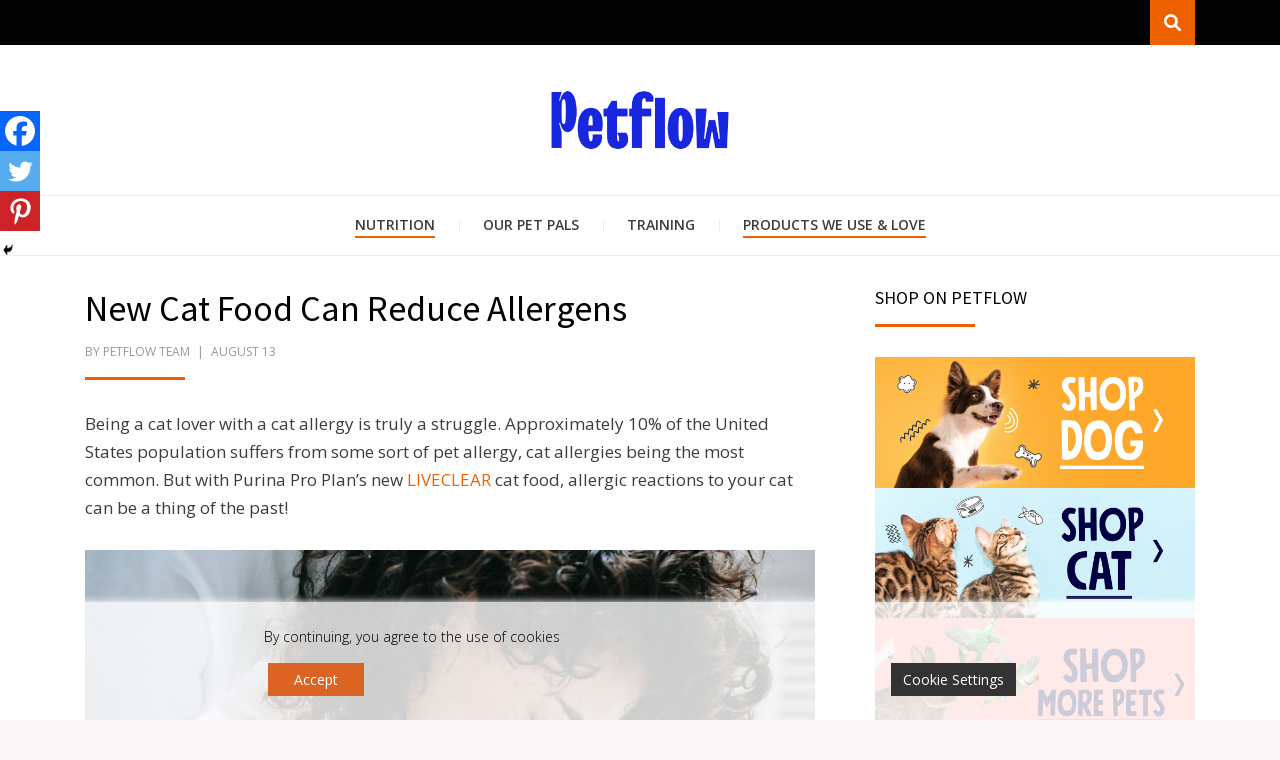

--- FILE ---
content_type: text/html; charset=UTF-8
request_url: https://blog.petflow.com/new-cat-food-can-reduce-allergens/
body_size: 24472
content:
<!DOCTYPE html>
<html lang="en-US">
<head>
<script src="https://use.typekit.net/zzv7gzd.js"></script>
<script>try{Typekit.load({ async: true });}catch(e){}</script>
<meta charset="UTF-8">
<meta name="viewport" content="width=device-width, initial-scale=1.0">
<link rel="profile" href="https://gmpg.org/xfn/11">
<link rel="pingback" href="https://blog.petflow.com/xmlrpc.php" />

<meta name='robots' content='index, follow, max-image-preview:large, max-snippet:-1, max-video-preview:-1' />

<!-- Google Tag Manager for WordPress by gtm4wp.com -->
<script data-cfasync="false" data-pagespeed-no-defer>
	var gtm4wp_datalayer_name = "dataLayer";
	var dataLayer = dataLayer || [];
</script>
<!-- End Google Tag Manager for WordPress by gtm4wp.com -->
	<!-- This site is optimized with the Yoast SEO plugin v23.0 - https://yoast.com/wordpress/plugins/seo/ -->
	<title>New Cat Food Can Reduce Allergens - The Official Petflow Blog</title>
	<link rel="canonical" href="https://blog.petflow.com/new-cat-food-can-reduce-allergens/" />
	<meta property="og:locale" content="en_US" />
	<meta property="og:type" content="article" />
	<meta property="og:title" content="New Cat Food Can Reduce Allergens - The Official Petflow Blog" />
	<meta property="og:description" content="Being a cat lover with a cat allergy is truly a struggle. Approximately 10% of the United States population suffers&hellip;" />
	<meta property="og:url" content="https://blog.petflow.com/new-cat-food-can-reduce-allergens/" />
	<meta property="og:site_name" content="The Official Petflow Blog" />
	<meta property="article:publisher" content="https://www.facebook.com/petflow" />
	<meta property="article:published_time" content="2021-08-13T16:03:12+00:00" />
	<meta property="article:modified_time" content="2021-08-13T16:03:16+00:00" />
	<meta property="og:image" content="https://blog.petflow.com/wp-content/uploads/2021/08/pexels-sam-lion-6001770-scaled.jpg" />
	<meta property="og:image:width" content="2560" />
	<meta property="og:image:height" content="1707" />
	<meta property="og:image:type" content="image/jpeg" />
	<meta name="author" content="PetFlow Team" />
	<meta name="twitter:card" content="summary_large_image" />
	<meta name="twitter:creator" content="@petflow" />
	<meta name="twitter:site" content="@petflow" />
	<meta name="twitter:label1" content="Written by" />
	<meta name="twitter:data1" content="PetFlow Team" />
	<meta name="twitter:label2" content="Est. reading time" />
	<meta name="twitter:data2" content="4 minutes" />
	<script type="application/ld+json" class="yoast-schema-graph">{"@context":"https://schema.org","@graph":[{"@type":"Article","@id":"https://blog.petflow.com/new-cat-food-can-reduce-allergens/#article","isPartOf":{"@id":"https://blog.petflow.com/new-cat-food-can-reduce-allergens/"},"author":{"@id":"https://blog.petflow.com/#/schema/person/d649896b94601026aacdc1c99d00d745"},"headline":"New Cat Food Can Reduce Allergens","datePublished":"2021-08-13T16:03:12+00:00","dateModified":"2021-08-13T16:03:16+00:00","mainEntityOfPage":{"@id":"https://blog.petflow.com/new-cat-food-can-reduce-allergens/"},"wordCount":614,"publisher":{"@id":"https://blog.petflow.com/#organization"},"image":{"@id":"https://blog.petflow.com/new-cat-food-can-reduce-allergens/#primaryimage"},"thumbnailUrl":"https://blog.petflow.com/wp-content/uploads/2021/08/pexels-sam-lion-6001770-scaled.jpg","keywords":["Cat","cat allergy","cat dander","cat food","cats","fat cat","liveclear","pet parent","probiotics","purina","purina pro plan","sensitive stomach","special condition","weight control"],"articleSection":["Nutrition","Products We Use &amp; Love"],"inLanguage":"en-US"},{"@type":"WebPage","@id":"https://blog.petflow.com/new-cat-food-can-reduce-allergens/","url":"https://blog.petflow.com/new-cat-food-can-reduce-allergens/","name":"New Cat Food Can Reduce Allergens - The Official Petflow Blog","isPartOf":{"@id":"https://blog.petflow.com/#website"},"primaryImageOfPage":{"@id":"https://blog.petflow.com/new-cat-food-can-reduce-allergens/#primaryimage"},"image":{"@id":"https://blog.petflow.com/new-cat-food-can-reduce-allergens/#primaryimage"},"thumbnailUrl":"https://blog.petflow.com/wp-content/uploads/2021/08/pexels-sam-lion-6001770-scaled.jpg","datePublished":"2021-08-13T16:03:12+00:00","dateModified":"2021-08-13T16:03:16+00:00","breadcrumb":{"@id":"https://blog.petflow.com/new-cat-food-can-reduce-allergens/#breadcrumb"},"inLanguage":"en-US","potentialAction":[{"@type":"ReadAction","target":["https://blog.petflow.com/new-cat-food-can-reduce-allergens/"]}]},{"@type":"ImageObject","inLanguage":"en-US","@id":"https://blog.petflow.com/new-cat-food-can-reduce-allergens/#primaryimage","url":"https://blog.petflow.com/wp-content/uploads/2021/08/pexels-sam-lion-6001770-scaled.jpg","contentUrl":"https://blog.petflow.com/wp-content/uploads/2021/08/pexels-sam-lion-6001770-scaled.jpg","width":2560,"height":1707,"caption":"Owner kisses cat's head"},{"@type":"BreadcrumbList","@id":"https://blog.petflow.com/new-cat-food-can-reduce-allergens/#breadcrumb","itemListElement":[{"@type":"ListItem","position":1,"name":"Home","item":"https://blog.petflow.com/"},{"@type":"ListItem","position":2,"name":"New Cat Food Can Reduce Allergens"}]},{"@type":"WebSite","@id":"https://blog.petflow.com/#website","url":"https://blog.petflow.com/","name":"The Official Petflow Blog","description":"Nourishing the relationship between you and your pet, every day.","publisher":{"@id":"https://blog.petflow.com/#organization"},"potentialAction":[{"@type":"SearchAction","target":{"@type":"EntryPoint","urlTemplate":"https://blog.petflow.com/?s={search_term_string}"},"query-input":"required name=search_term_string"}],"inLanguage":"en-US"},{"@type":"Organization","@id":"https://blog.petflow.com/#organization","name":"PetFlow","url":"https://blog.petflow.com/","logo":{"@type":"ImageObject","inLanguage":"en-US","@id":"https://blog.petflow.com/#/schema/logo/image/","url":"https://i1.wp.com/blog.petflow.com/wp-content/uploads/2018/05/PetFlow.jpg?fit=200%2C120&ssl=1","contentUrl":"https://i1.wp.com/blog.petflow.com/wp-content/uploads/2018/05/PetFlow.jpg?fit=200%2C120&ssl=1","width":200,"height":120,"caption":"PetFlow"},"image":{"@id":"https://blog.petflow.com/#/schema/logo/image/"},"sameAs":["https://www.facebook.com/petflow","https://x.com/petflow","https://www.instagram.com/petflow/","https://www.linkedin.com/company/pet-flow","https://www.pinterest.com/petflow/","https://www.youtube.com/user/petflow"]},{"@type":"Person","@id":"https://blog.petflow.com/#/schema/person/d649896b94601026aacdc1c99d00d745","name":"PetFlow Team","image":{"@type":"ImageObject","inLanguage":"en-US","@id":"https://blog.petflow.com/#/schema/person/image/97fb606752d789a7543288229ab2a456","url":"https://secure.gravatar.com/avatar/7e7678d4fe8c812aba210959d066be15?s=96&d=mm&r=g","contentUrl":"https://secure.gravatar.com/avatar/7e7678d4fe8c812aba210959d066be15?s=96&d=mm&r=g","caption":"PetFlow Team"},"url":"https://blog.petflow.com/author/selina/"}]}</script>
	<!-- / Yoast SEO plugin. -->


<link rel='dns-prefetch' href='//blog.petflow.com' />
<link rel='dns-prefetch' href='//stats.wp.com' />
<link rel='dns-prefetch' href='//fonts.googleapis.com' />
<link rel='dns-prefetch' href='//cdnjs.cloudflare.com' />
<link rel="alternate" type="application/rss+xml" title="The Official Petflow Blog &raquo; Feed" href="https://blog.petflow.com/feed/" />
<link rel="alternate" type="application/rss+xml" title="The Official Petflow Blog &raquo; Comments Feed" href="https://blog.petflow.com/comments/feed/" />
<script type="text/javascript">
/* <![CDATA[ */
window._wpemojiSettings = {"baseUrl":"https:\/\/s.w.org\/images\/core\/emoji\/15.0.3\/72x72\/","ext":".png","svgUrl":"https:\/\/s.w.org\/images\/core\/emoji\/15.0.3\/svg\/","svgExt":".svg","source":{"concatemoji":"https:\/\/blog.petflow.com\/wp-includes\/js\/wp-emoji-release.min.js?ver=6.5.7"}};
/*! This file is auto-generated */
!function(i,n){var o,s,e;function c(e){try{var t={supportTests:e,timestamp:(new Date).valueOf()};sessionStorage.setItem(o,JSON.stringify(t))}catch(e){}}function p(e,t,n){e.clearRect(0,0,e.canvas.width,e.canvas.height),e.fillText(t,0,0);var t=new Uint32Array(e.getImageData(0,0,e.canvas.width,e.canvas.height).data),r=(e.clearRect(0,0,e.canvas.width,e.canvas.height),e.fillText(n,0,0),new Uint32Array(e.getImageData(0,0,e.canvas.width,e.canvas.height).data));return t.every(function(e,t){return e===r[t]})}function u(e,t,n){switch(t){case"flag":return n(e,"\ud83c\udff3\ufe0f\u200d\u26a7\ufe0f","\ud83c\udff3\ufe0f\u200b\u26a7\ufe0f")?!1:!n(e,"\ud83c\uddfa\ud83c\uddf3","\ud83c\uddfa\u200b\ud83c\uddf3")&&!n(e,"\ud83c\udff4\udb40\udc67\udb40\udc62\udb40\udc65\udb40\udc6e\udb40\udc67\udb40\udc7f","\ud83c\udff4\u200b\udb40\udc67\u200b\udb40\udc62\u200b\udb40\udc65\u200b\udb40\udc6e\u200b\udb40\udc67\u200b\udb40\udc7f");case"emoji":return!n(e,"\ud83d\udc26\u200d\u2b1b","\ud83d\udc26\u200b\u2b1b")}return!1}function f(e,t,n){var r="undefined"!=typeof WorkerGlobalScope&&self instanceof WorkerGlobalScope?new OffscreenCanvas(300,150):i.createElement("canvas"),a=r.getContext("2d",{willReadFrequently:!0}),o=(a.textBaseline="top",a.font="600 32px Arial",{});return e.forEach(function(e){o[e]=t(a,e,n)}),o}function t(e){var t=i.createElement("script");t.src=e,t.defer=!0,i.head.appendChild(t)}"undefined"!=typeof Promise&&(o="wpEmojiSettingsSupports",s=["flag","emoji"],n.supports={everything:!0,everythingExceptFlag:!0},e=new Promise(function(e){i.addEventListener("DOMContentLoaded",e,{once:!0})}),new Promise(function(t){var n=function(){try{var e=JSON.parse(sessionStorage.getItem(o));if("object"==typeof e&&"number"==typeof e.timestamp&&(new Date).valueOf()<e.timestamp+604800&&"object"==typeof e.supportTests)return e.supportTests}catch(e){}return null}();if(!n){if("undefined"!=typeof Worker&&"undefined"!=typeof OffscreenCanvas&&"undefined"!=typeof URL&&URL.createObjectURL&&"undefined"!=typeof Blob)try{var e="postMessage("+f.toString()+"("+[JSON.stringify(s),u.toString(),p.toString()].join(",")+"));",r=new Blob([e],{type:"text/javascript"}),a=new Worker(URL.createObjectURL(r),{name:"wpTestEmojiSupports"});return void(a.onmessage=function(e){c(n=e.data),a.terminate(),t(n)})}catch(e){}c(n=f(s,u,p))}t(n)}).then(function(e){for(var t in e)n.supports[t]=e[t],n.supports.everything=n.supports.everything&&n.supports[t],"flag"!==t&&(n.supports.everythingExceptFlag=n.supports.everythingExceptFlag&&n.supports[t]);n.supports.everythingExceptFlag=n.supports.everythingExceptFlag&&!n.supports.flag,n.DOMReady=!1,n.readyCallback=function(){n.DOMReady=!0}}).then(function(){return e}).then(function(){var e;n.supports.everything||(n.readyCallback(),(e=n.source||{}).concatemoji?t(e.concatemoji):e.wpemoji&&e.twemoji&&(t(e.twemoji),t(e.wpemoji)))}))}((window,document),window._wpemojiSettings);
/* ]]> */
</script>
<style id='wp-emoji-styles-inline-css' type='text/css'>

	img.wp-smiley, img.emoji {
		display: inline !important;
		border: none !important;
		box-shadow: none !important;
		height: 1em !important;
		width: 1em !important;
		margin: 0 0.07em !important;
		vertical-align: -0.1em !important;
		background: none !important;
		padding: 0 !important;
	}
</style>
<link rel='stylesheet' id='wp-block-library-css' href='https://blog.petflow.com/wp-includes/css/dist/block-library/style.min.css?ver=6.5.7' type='text/css' media='all' />
<link rel='stylesheet' id='mediaelement-css' href='https://blog.petflow.com/wp-includes/js/mediaelement/mediaelementplayer-legacy.min.css?ver=4.2.17' type='text/css' media='all' />
<link rel='stylesheet' id='wp-mediaelement-css' href='https://blog.petflow.com/wp-includes/js/mediaelement/wp-mediaelement.min.css?ver=6.5.7' type='text/css' media='all' />
<style id='jetpack-sharing-buttons-style-inline-css' type='text/css'>
.jetpack-sharing-buttons__services-list{display:flex;flex-direction:row;flex-wrap:wrap;gap:0;list-style-type:none;margin:5px;padding:0}.jetpack-sharing-buttons__services-list.has-small-icon-size{font-size:12px}.jetpack-sharing-buttons__services-list.has-normal-icon-size{font-size:16px}.jetpack-sharing-buttons__services-list.has-large-icon-size{font-size:24px}.jetpack-sharing-buttons__services-list.has-huge-icon-size{font-size:36px}@media print{.jetpack-sharing-buttons__services-list{display:none!important}}.editor-styles-wrapper .wp-block-jetpack-sharing-buttons{gap:0;padding-inline-start:0}ul.jetpack-sharing-buttons__services-list.has-background{padding:1.25em 2.375em}
</style>
<style id='classic-theme-styles-inline-css' type='text/css'>
/*! This file is auto-generated */
.wp-block-button__link{color:#fff;background-color:#32373c;border-radius:9999px;box-shadow:none;text-decoration:none;padding:calc(.667em + 2px) calc(1.333em + 2px);font-size:1.125em}.wp-block-file__button{background:#32373c;color:#fff;text-decoration:none}
</style>
<style id='global-styles-inline-css' type='text/css'>
body{--wp--preset--color--black: #000000;--wp--preset--color--cyan-bluish-gray: #abb8c3;--wp--preset--color--white: #ffffff;--wp--preset--color--pale-pink: #f78da7;--wp--preset--color--vivid-red: #cf2e2e;--wp--preset--color--luminous-vivid-orange: #ff6900;--wp--preset--color--luminous-vivid-amber: #fcb900;--wp--preset--color--light-green-cyan: #7bdcb5;--wp--preset--color--vivid-green-cyan: #00d084;--wp--preset--color--pale-cyan-blue: #8ed1fc;--wp--preset--color--vivid-cyan-blue: #0693e3;--wp--preset--color--vivid-purple: #9b51e0;--wp--preset--gradient--vivid-cyan-blue-to-vivid-purple: linear-gradient(135deg,rgba(6,147,227,1) 0%,rgb(155,81,224) 100%);--wp--preset--gradient--light-green-cyan-to-vivid-green-cyan: linear-gradient(135deg,rgb(122,220,180) 0%,rgb(0,208,130) 100%);--wp--preset--gradient--luminous-vivid-amber-to-luminous-vivid-orange: linear-gradient(135deg,rgba(252,185,0,1) 0%,rgba(255,105,0,1) 100%);--wp--preset--gradient--luminous-vivid-orange-to-vivid-red: linear-gradient(135deg,rgba(255,105,0,1) 0%,rgb(207,46,46) 100%);--wp--preset--gradient--very-light-gray-to-cyan-bluish-gray: linear-gradient(135deg,rgb(238,238,238) 0%,rgb(169,184,195) 100%);--wp--preset--gradient--cool-to-warm-spectrum: linear-gradient(135deg,rgb(74,234,220) 0%,rgb(151,120,209) 20%,rgb(207,42,186) 40%,rgb(238,44,130) 60%,rgb(251,105,98) 80%,rgb(254,248,76) 100%);--wp--preset--gradient--blush-light-purple: linear-gradient(135deg,rgb(255,206,236) 0%,rgb(152,150,240) 100%);--wp--preset--gradient--blush-bordeaux: linear-gradient(135deg,rgb(254,205,165) 0%,rgb(254,45,45) 50%,rgb(107,0,62) 100%);--wp--preset--gradient--luminous-dusk: linear-gradient(135deg,rgb(255,203,112) 0%,rgb(199,81,192) 50%,rgb(65,88,208) 100%);--wp--preset--gradient--pale-ocean: linear-gradient(135deg,rgb(255,245,203) 0%,rgb(182,227,212) 50%,rgb(51,167,181) 100%);--wp--preset--gradient--electric-grass: linear-gradient(135deg,rgb(202,248,128) 0%,rgb(113,206,126) 100%);--wp--preset--gradient--midnight: linear-gradient(135deg,rgb(2,3,129) 0%,rgb(40,116,252) 100%);--wp--preset--font-size--small: 13px;--wp--preset--font-size--medium: 20px;--wp--preset--font-size--large: 36px;--wp--preset--font-size--x-large: 42px;--wp--preset--spacing--20: 0.44rem;--wp--preset--spacing--30: 0.67rem;--wp--preset--spacing--40: 1rem;--wp--preset--spacing--50: 1.5rem;--wp--preset--spacing--60: 2.25rem;--wp--preset--spacing--70: 3.38rem;--wp--preset--spacing--80: 5.06rem;--wp--preset--shadow--natural: 6px 6px 9px rgba(0, 0, 0, 0.2);--wp--preset--shadow--deep: 12px 12px 50px rgba(0, 0, 0, 0.4);--wp--preset--shadow--sharp: 6px 6px 0px rgba(0, 0, 0, 0.2);--wp--preset--shadow--outlined: 6px 6px 0px -3px rgba(255, 255, 255, 1), 6px 6px rgba(0, 0, 0, 1);--wp--preset--shadow--crisp: 6px 6px 0px rgba(0, 0, 0, 1);}:where(.is-layout-flex){gap: 0.5em;}:where(.is-layout-grid){gap: 0.5em;}body .is-layout-flex{display: flex;}body .is-layout-flex{flex-wrap: wrap;align-items: center;}body .is-layout-flex > *{margin: 0;}body .is-layout-grid{display: grid;}body .is-layout-grid > *{margin: 0;}:where(.wp-block-columns.is-layout-flex){gap: 2em;}:where(.wp-block-columns.is-layout-grid){gap: 2em;}:where(.wp-block-post-template.is-layout-flex){gap: 1.25em;}:where(.wp-block-post-template.is-layout-grid){gap: 1.25em;}.has-black-color{color: var(--wp--preset--color--black) !important;}.has-cyan-bluish-gray-color{color: var(--wp--preset--color--cyan-bluish-gray) !important;}.has-white-color{color: var(--wp--preset--color--white) !important;}.has-pale-pink-color{color: var(--wp--preset--color--pale-pink) !important;}.has-vivid-red-color{color: var(--wp--preset--color--vivid-red) !important;}.has-luminous-vivid-orange-color{color: var(--wp--preset--color--luminous-vivid-orange) !important;}.has-luminous-vivid-amber-color{color: var(--wp--preset--color--luminous-vivid-amber) !important;}.has-light-green-cyan-color{color: var(--wp--preset--color--light-green-cyan) !important;}.has-vivid-green-cyan-color{color: var(--wp--preset--color--vivid-green-cyan) !important;}.has-pale-cyan-blue-color{color: var(--wp--preset--color--pale-cyan-blue) !important;}.has-vivid-cyan-blue-color{color: var(--wp--preset--color--vivid-cyan-blue) !important;}.has-vivid-purple-color{color: var(--wp--preset--color--vivid-purple) !important;}.has-black-background-color{background-color: var(--wp--preset--color--black) !important;}.has-cyan-bluish-gray-background-color{background-color: var(--wp--preset--color--cyan-bluish-gray) !important;}.has-white-background-color{background-color: var(--wp--preset--color--white) !important;}.has-pale-pink-background-color{background-color: var(--wp--preset--color--pale-pink) !important;}.has-vivid-red-background-color{background-color: var(--wp--preset--color--vivid-red) !important;}.has-luminous-vivid-orange-background-color{background-color: var(--wp--preset--color--luminous-vivid-orange) !important;}.has-luminous-vivid-amber-background-color{background-color: var(--wp--preset--color--luminous-vivid-amber) !important;}.has-light-green-cyan-background-color{background-color: var(--wp--preset--color--light-green-cyan) !important;}.has-vivid-green-cyan-background-color{background-color: var(--wp--preset--color--vivid-green-cyan) !important;}.has-pale-cyan-blue-background-color{background-color: var(--wp--preset--color--pale-cyan-blue) !important;}.has-vivid-cyan-blue-background-color{background-color: var(--wp--preset--color--vivid-cyan-blue) !important;}.has-vivid-purple-background-color{background-color: var(--wp--preset--color--vivid-purple) !important;}.has-black-border-color{border-color: var(--wp--preset--color--black) !important;}.has-cyan-bluish-gray-border-color{border-color: var(--wp--preset--color--cyan-bluish-gray) !important;}.has-white-border-color{border-color: var(--wp--preset--color--white) !important;}.has-pale-pink-border-color{border-color: var(--wp--preset--color--pale-pink) !important;}.has-vivid-red-border-color{border-color: var(--wp--preset--color--vivid-red) !important;}.has-luminous-vivid-orange-border-color{border-color: var(--wp--preset--color--luminous-vivid-orange) !important;}.has-luminous-vivid-amber-border-color{border-color: var(--wp--preset--color--luminous-vivid-amber) !important;}.has-light-green-cyan-border-color{border-color: var(--wp--preset--color--light-green-cyan) !important;}.has-vivid-green-cyan-border-color{border-color: var(--wp--preset--color--vivid-green-cyan) !important;}.has-pale-cyan-blue-border-color{border-color: var(--wp--preset--color--pale-cyan-blue) !important;}.has-vivid-cyan-blue-border-color{border-color: var(--wp--preset--color--vivid-cyan-blue) !important;}.has-vivid-purple-border-color{border-color: var(--wp--preset--color--vivid-purple) !important;}.has-vivid-cyan-blue-to-vivid-purple-gradient-background{background: var(--wp--preset--gradient--vivid-cyan-blue-to-vivid-purple) !important;}.has-light-green-cyan-to-vivid-green-cyan-gradient-background{background: var(--wp--preset--gradient--light-green-cyan-to-vivid-green-cyan) !important;}.has-luminous-vivid-amber-to-luminous-vivid-orange-gradient-background{background: var(--wp--preset--gradient--luminous-vivid-amber-to-luminous-vivid-orange) !important;}.has-luminous-vivid-orange-to-vivid-red-gradient-background{background: var(--wp--preset--gradient--luminous-vivid-orange-to-vivid-red) !important;}.has-very-light-gray-to-cyan-bluish-gray-gradient-background{background: var(--wp--preset--gradient--very-light-gray-to-cyan-bluish-gray) !important;}.has-cool-to-warm-spectrum-gradient-background{background: var(--wp--preset--gradient--cool-to-warm-spectrum) !important;}.has-blush-light-purple-gradient-background{background: var(--wp--preset--gradient--blush-light-purple) !important;}.has-blush-bordeaux-gradient-background{background: var(--wp--preset--gradient--blush-bordeaux) !important;}.has-luminous-dusk-gradient-background{background: var(--wp--preset--gradient--luminous-dusk) !important;}.has-pale-ocean-gradient-background{background: var(--wp--preset--gradient--pale-ocean) !important;}.has-electric-grass-gradient-background{background: var(--wp--preset--gradient--electric-grass) !important;}.has-midnight-gradient-background{background: var(--wp--preset--gradient--midnight) !important;}.has-small-font-size{font-size: var(--wp--preset--font-size--small) !important;}.has-medium-font-size{font-size: var(--wp--preset--font-size--medium) !important;}.has-large-font-size{font-size: var(--wp--preset--font-size--large) !important;}.has-x-large-font-size{font-size: var(--wp--preset--font-size--x-large) !important;}
.wp-block-navigation a:where(:not(.wp-element-button)){color: inherit;}
:where(.wp-block-post-template.is-layout-flex){gap: 1.25em;}:where(.wp-block-post-template.is-layout-grid){gap: 1.25em;}
:where(.wp-block-columns.is-layout-flex){gap: 2em;}:where(.wp-block-columns.is-layout-grid){gap: 2em;}
.wp-block-pullquote{font-size: 1.5em;line-height: 1.6;}
</style>
<link rel='stylesheet' id='cpsh-shortcodes-css' href='https://blog.petflow.com/wp-content/plugins/column-shortcodes//assets/css/shortcodes.css?ver=1.0.1' type='text/css' media='all' />
<link rel='stylesheet' id='wpa-style-css' href='https://blog.petflow.com/wp-content/plugins/wp-accessibility/css/wpa-style.css?ver=1.6.4' type='text/css' media='all' />
<style id='wpa-style-inline-css' type='text/css'>

.wpa-hide-ltr#skiplinks a, .wpa-hide-ltr#skiplinks a:hover, .wpa-hide-ltr#skiplinks a:visited {
	
}
.wpa-hide-ltr#skiplinks a:active,  .wpa-hide-ltr#skiplinks a:focus {
	
}
	:root { --admin-bar-top : 7px; }
</style>
<link rel='stylesheet' id='wp-show-posts-css' href='https://blog.petflow.com/wp-content/plugins/wp-show-posts/css/wp-show-posts-min.css?ver=1.1.6' type='text/css' media='all' />
<link rel='stylesheet' id='arcane-bootstrap-css' href='https://blog.petflow.com/wp-content/themes/arcane/css/bootstrap.css?ver=6.5.7' type='text/css' media='all' />
<link rel='stylesheet' id='arcane-fontawesome-css' href='https://blog.petflow.com/wp-content/themes/arcane/css/font-awesome.css?ver=6.5.7' type='text/css' media='all' />
<link rel='stylesheet' id='arcane-animate-css' href='https://blog.petflow.com/wp-content/themes/arcane/css/animate.css?ver=6.5.7' type='text/css' media='all' />
<link rel='stylesheet' id='arcane-fonts-css' href='https://fonts.googleapis.com/css?family=Source+Sans+Pro%3A200%2C300%2C400%2C700%2C200italic%2C300italic%2C400italic%2C700italic%7COpen+Sans%3A300italic%2C400italic%2C600italic%2C700italic%2C800italic%2C400%2C300%2C600%2C700%2C800&#038;subset=latin%2Clatin-ext' type='text/css' media='all' />
<link rel='stylesheet' id='arcane-style-css' href='https://blog.petflow.com/wp-content/themes/arcane/style.css?ver=6.5.7' type='text/css' media='all' />
<style id='arcane-style-inline-css' type='text/css'>
a,a:visited{color:#ee6100;}a:hover,a:focus,a:active{color:#c85201;}blockquote{border-left:6px solid #ee6100;}button,input[type="button"],input[type="reset"],input[type="submit"]{background:#ee6100;border:1px solid #c85201;border-bottom:3px solid #c85201;}button:hover, button:focus, button:active,input[type="button"]:hover,input[type="button"]:focus,input[type="button"]:active,input[type="reset"]:hover,input[type="reset"]:focus,input[type="reset"]:active,input[type="submit"]:hover,input[type="submit"]:focus,input[type="submit"]:active{background:#c85201;}.toggle-menu-wrapper a,.toggle-menu-wrapper a:visited{color:#ee6100;}.toggle-menu-wrapper a:hover,.toggle-menu-wrapper a:focus,.toggle-menu-wrapper a:active{color:#c85201;}.has-custom-header .site-header .toggle-menu-wrapper a:hover,.has-custom-header .site-header .toggle-menu-wrapper a:focus,.has-custom-header .site-header .toggle-menu-wrapper a:active{color:#ee6100;}.site-primary-menu-responsive .primary-menu-responsive-close{color:#ee6100;}.site-primary-menu-responsive .primary-menu-responsive-close:hover{color:#c85201;}.primary-menu-responsive li.current_page_item a,.primary-menu-responsive li.current-menu-item a,.primary-menu-responsive li.current_page_ancestor > a,.primary-menu-responsive li.current-menu-ancestor > a,.primary-menu-responsive li.current_page_parent > a,.primary-menu-responsive li.current-menu-parent > a{color:#ee6100;}.primary-menu-responsive .dropdown-toggle.toggle-on:after{color:#ee6100;}.site-social-menu a:hover,.site-social-menu a:focus,.site-social-menu a:active,.widget_nav_menu div[class^="menu-social-"] a:hover,.widget_nav_menu div[class^="menu-social-"] a:focus,.widget_nav_menu div[class^="menu-social-"] a:active{background:#ee6100;}.site-social2-menu a:hover,.site-social2-menu a:focus,.site-social2-menu a:active{background:#ee6100;}.pagination .page-numbers:hover{background:#ee6100;}.pagination .current.page-numbers{background:#ee6100;}.post-navigation a:hover,.post-navigation a:focus,.post-navigation a:active{color:#ee6100;}.post-navigation .meta-nav{color:#ee6100;}.comment-navigation .nav-previous a:hover,.comment-navigation .nav-previous a:focus,.comment-navigation .nav-previous a:active,.comment-navigation .nav-next a:hover,.comment-navigation .nav-next a:focus,.comment-navigation .nav-next a:active,.image-navigation .nav-previous a:hover,.image-navigation .nav-previous a:focus,.image-navigation .nav-previous a:active,.image-navigation .nav-next a:hover,.image-navigation .nav-next a:focus,.image-navigation .nav-next a:active{color:#c85201;}.comment-navigation .nav-previous a:before,.image-navigation .nav-previous a:before{color:#c85201;}.comment-navigation .nav-next a:after,.image-navigation .nav-next a:after{color:#c85201;}.site-info{border-top:6px solid #ee6100;}.has-excerpt .entry-header-wrapper:after,body.single .entry-header-wrapper:after,body.page .entry-header-wrapper:after,body.bbpress .entry-header-wrapper:after{background:#ee6100;}.page-header:after{background:#ee6100;}.page-title span{color:#ee6100;}.entry-title a:hover,.entry-title a:focus,.entry-title a:active,.page-title a:hover,.page-title a:focus,.page-title a:active{color:#c85201;}.page-links a:hover{background:#ee6100;}.page-links > span{background:#ee6100;}.more-link, .more-link:visited{background:#ee6100;border-bottom:3px solid #c85201;}.more-link:hover,.more-link:focus,.more-link:active{background:#c85201;}.entry-meta .first-category a,.entry-meta .first-category a:visited{color:#ee6100;}.entry-meta .first-category a:hover,.entry-meta .first-category a:focus,.entry-meta .first-category a:active{color:#c85201;}.author-info .author-description .author-title:after{background:#ee6100;}.comment-list .bypostauthor .comment-body{border-bottom:3px solid #ee6100;}.comment-list .comment-awaiting-moderation{color:#c85201;}.widget .widget-title:after{background:#ee6100;}.search-form .search-submit{background:#ee6100;}.search-form .search-submit:hover{background:#c85201;}.widget_tag_cloud a:hover,.widget_tag_cloud a:focus,.widget_tag_cloud a:active{background:#ee6100;}.widget_nav_menu .custom-menu-toggle:focus:after{color:#c85201;}.widget_nav_menu .custom-menu-toggle.toggle-on:after{color:#c85201;}.widget_pages .page-toggle:focus:after{color:#c85201;}.widget_pages .page-toggle.toggle-on:after{color:#c85201;}.widget_categories .category-toggle:focus:after{color:#c85201;}.widget_categories .category-toggle.toggle-on:after{color:#c85201;}.arcane-postcarousel-wrapper .owl-dots .owl-dot.active span,.arcane-postcarousel-wrapper .owl-dots .owl-dot:hover span{background:#ee6100;}.hentry .mejs-controls .mejs-time-rail .mejs-time-current{background:#c85201;}.search-control-wrapper a,.search-control-wrapper a:visited{background:#ee6100;}.search-control-wrapper a:hover,.search-control-wrapper a:focus,.search-control-wrapper a:active{background:#c85201;}.search-curtain-wrapper .search-curtain-form{border:1px solid #c85201;}.search-curtain-wrapper .search-curtain-close{color:#ee6100;}.search-curtain-wrapper .search-curtain-close:hover{color:#c85201;}.featured-content-wrapper .entry-title-featured-content a:hover,.featured-content-wrapper .entry-title-featured-content a:focus,.featured-content-wrapper .entry-title-featured-content a:active{color:#ee6100;}.featured-content-wrapper .owl-controls .owl-dots .owl-dot.active span,.featured-content-wrapper .owl-controls .owl-dots .owl-dot:hover span{background:#ee6100;}.infinite-scroll #infinite-handle span{background:#ee6100;border:1px solid #ee6100;border-bottom:3px solid #c85201;}.infinite-scroll #infinite-handle span:hover,.infinite-scroll #infinite-handle span:focus,.infinite-scroll #infinite-handle span:active{background:#c85201;}.widget_contact_info .confit-address:before,.widget_contact_info .confit-phone:before,.widget_contact_info .confit-hours:before{color:#ee6100;}@media (min-width:768px){.sf-menu a:hover,.sf-menu a:focus,.sf-menu a:active{color:#ee6100;}.sf-menu ul a:hover,.sf-menu ul a:focus,.sf-menu ul a:active{color:#ee6100;}.sf-menu > li > a:after{background:#ee6100;}.sf-menu > li li.current_page_item > a,.sf-menu > li li.current-menu-item > a,.sf-menu > li li.current_page_ancestor > a,.sf-menu > li li.current-menu-ancestor > a,.sf-menu > li li.current_page_parent > a,.sf-menu > li li.current-menu-parent > a{color:#ee6100;}}
</style>
<link rel='stylesheet' id='heateor_sss_frontend_css-css' href='https://blog.petflow.com/wp-content/plugins/sassy-social-share/public/css/sassy-social-share-public.css?ver=3.3.64' type='text/css' media='all' />
<style id='heateor_sss_frontend_css-inline-css' type='text/css'>
.heateor_sss_button_instagram span.heateor_sss_svg,a.heateor_sss_instagram span.heateor_sss_svg{background:radial-gradient(circle at 30% 107%,#fdf497 0,#fdf497 5%,#fd5949 45%,#d6249f 60%,#285aeb 90%)}.heateor_sss_horizontal_sharing .heateor_sss_svg,.heateor_sss_standard_follow_icons_container .heateor_sss_svg{color:#fff;border-width:0px;border-style:solid;border-color:transparent}.heateor_sss_horizontal_sharing .heateorSssTCBackground{color:#666}.heateor_sss_horizontal_sharing span.heateor_sss_svg:hover,.heateor_sss_standard_follow_icons_container span.heateor_sss_svg:hover{border-color:transparent;}.heateor_sss_vertical_sharing span.heateor_sss_svg,.heateor_sss_floating_follow_icons_container span.heateor_sss_svg{color:#fff;border-width:0px;border-style:solid;border-color:transparent;}.heateor_sss_vertical_sharing .heateorSssTCBackground{color:#666;}.heateor_sss_vertical_sharing span.heateor_sss_svg:hover,.heateor_sss_floating_follow_icons_container span.heateor_sss_svg:hover{border-color:transparent;}@media screen and (max-width:783px) {.heateor_sss_vertical_sharing{display:none!important}}div.heateor_sss_mobile_footer{display:none;}@media screen and (max-width:783px){div.heateor_sss_bottom_sharing .heateorSssTCBackground{background-color:white}div.heateor_sss_bottom_sharing{width:100%!important;left:0!important;}div.heateor_sss_bottom_sharing a{width:33.333333333333% !important;}div.heateor_sss_bottom_sharing .heateor_sss_svg{width: 100% !important;}div.heateor_sss_bottom_sharing div.heateorSssTotalShareCount{font-size:1em!important;line-height:28px!important}div.heateor_sss_bottom_sharing div.heateorSssTotalShareText{font-size:.7em!important;line-height:0px!important}div.heateor_sss_mobile_footer{display:block;height:40px;}.heateor_sss_bottom_sharing{padding:0!important;display:block!important;width:auto!important;bottom:-2px!important;top: auto!important;}.heateor_sss_bottom_sharing .heateor_sss_square_count{line-height:inherit;}.heateor_sss_bottom_sharing .heateorSssSharingArrow{display:none;}.heateor_sss_bottom_sharing .heateorSssTCBackground{margin-right:1.1em!important}}
</style>
<link rel='stylesheet' id='dashicons-css' href='https://blog.petflow.com/wp-includes/css/dashicons.min.css?ver=6.5.7' type='text/css' media='all' />
<link rel='stylesheet' id='multiple-authors-widget-css-css' href='https://blog.petflow.com/wp-content/plugins/publishpress-authors/src/assets/css/multiple-authors-widget.css?ver=4.7.1' type='text/css' media='all' />
<style id='multiple-authors-widget-css-inline-css' type='text/css'>
:root { --ppa-color-scheme: #655997; --ppa-color-scheme-active: #514779; }
</style>
<link rel='stylesheet' id='multiple-authors-fontawesome-css' href='https://cdnjs.cloudflare.com/ajax/libs/font-awesome/6.1.1/css/all.min.css?ver=4.7.1' type='text/css' media='all' />
<script type="text/javascript" src="https://blog.petflow.com/wp-includes/js/jquery/jquery.min.js?ver=3.7.1" id="jquery-core-js"></script>
<script type="text/javascript" src="https://blog.petflow.com/wp-includes/js/jquery/jquery-migrate.min.js?ver=3.4.1" id="jquery-migrate-js"></script>
<script type="text/javascript" src="https://blog.petflow.com/wp-content/plugins/wp-accessibility/js/fingerprint.min.js?ver=1.6.4" id="wpa-fingerprintjs-js"></script>
<link rel="https://api.w.org/" href="https://blog.petflow.com/wp-json/" /><link rel="alternate" type="application/json" href="https://blog.petflow.com/wp-json/wp/v2/posts/3725" /><link rel="EditURI" type="application/rsd+xml" title="RSD" href="https://blog.petflow.com/xmlrpc.php?rsd" />
<meta name="generator" content="WordPress 6.5.7" />
<link rel='shortlink' href='https://blog.petflow.com/?p=3725' />
<link rel="alternate" type="application/json+oembed" href="https://blog.petflow.com/wp-json/oembed/1.0/embed?url=https%3A%2F%2Fblog.petflow.com%2Fnew-cat-food-can-reduce-allergens%2F" />
<link rel="alternate" type="text/xml+oembed" href="https://blog.petflow.com/wp-json/oembed/1.0/embed?url=https%3A%2F%2Fblog.petflow.com%2Fnew-cat-food-can-reduce-allergens%2F&#038;format=xml" />
	<style>img#wpstats{display:none}</style>
		
<!-- Google Tag Manager for WordPress by gtm4wp.com -->
<!-- GTM Container placement set to footer -->
<script data-cfasync="false" data-pagespeed-no-defer type="text/javascript">
	var dataLayer_content = {"pagePostType":"post","pagePostType2":"single-post","pageCategory":["nutrition","products-we-love"],"pageAttributes":["cat","cat-allergy","cat-dander","cat-food","cats","fat-cat","liveclear","pet-parent","probiotics","purina","purina-pro-plan","sensitive-stomach","special-condition","weight-control"],"pagePostAuthor":"PetFlow Team"};
	dataLayer.push( dataLayer_content );
</script>
<script data-cfasync="false">
(function(w,d,s,l,i){w[l]=w[l]||[];w[l].push({'gtm.start':
new Date().getTime(),event:'gtm.js'});var f=d.getElementsByTagName(s)[0],
j=d.createElement(s),dl=l!='dataLayer'?'&l='+l:'';j.async=true;j.src=
'//www.googletagmanager.com/gtm.js?id='+i+dl;f.parentNode.insertBefore(j,f);
})(window,document,'script','dataLayer','GTM-NPTG225');
</script>
<!-- End Google Tag Manager for WordPress by gtm4wp.com -->
	
		<style type="text/css">
			.site-title,
		.site-description {
			position: absolute;
			clip: rect(1px, 1px, 1px, 1px);
		}
		</style>

<style type="text/css" id="custom-background-css">
body.custom-background { background-color: #f9f7f7; }
</style>
	<link rel="icon" href="https://blog.petflow.com/wp-content/uploads/2016/06/cropped-favicon-32x32.png" sizes="32x32" />
<link rel="icon" href="https://blog.petflow.com/wp-content/uploads/2016/06/cropped-favicon-192x192.png" sizes="192x192" />
<link rel="apple-touch-icon" href="https://blog.petflow.com/wp-content/uploads/2016/06/cropped-favicon-180x180.png" />
<meta name="msapplication-TileImage" content="https://blog.petflow.com/wp-content/uploads/2016/06/cropped-favicon-270x270.png" />
</head>
<body data-rsssl=1 class="post-template-default single single-post postid-3725 single-format-standard custom-background wp-custom-logo group-blog has-wide-theme-style has-alternate-featured-image has-right-sidebar has-excerpt has-sticky-sidebar has-site-logo" itemscope="itemscope" itemtype="http://schema.org/WebPage">
<div id="page" class="site-wrapper site">

		<section class="site-bar">
		<div class="container">
			<div class="row">
				<div class="col-social-menu col-xs-9 col-sm-10 col-md-10 col-lg-10 col-xl-10">
									</div><!-- .col-* -->
				<div class="col-search col-xs-3 col-sm-2 col-md-2 col-lg-2 col-xl-2">
					<div class="search-control-wrapper">
						<a href="#" title="Search" class="search-control">
							<span class="screen-reader-text">Search</span>
						</a>
					</div><!-- .site-sub-navigation -->
				</div><!-- .col-* -->
			</div><!-- .row -->
		</div><!-- .container -->
	</section><!-- .site-bar -->

	<header id="masthead" class="site-header" role="banner" itemscope="itemscope" itemtype="http://schema.org/WPHeader">
		<div class="container">
			<div class="row">
				<div class="col-xl-12">

					<div class="site-header-inside">

						<div class="site-branding-wrapper">
							<div class="site-logo-wrapper"><a href="https://blog.petflow.com/" class="site-logo-link" rel="home" itemprop="url"><img width="500" height="125" src="https://blog.petflow.com/wp-content/uploads/2025/03/cropped-PETFLOW_BLOG_LOGO.png" class="site-logo attachment-arcane-site-logo" alt="" data-size="arcane-site-logo" itemprop="logo" decoding="async" fetchpriority="high" srcset="https://blog.petflow.com/wp-content/uploads/2025/03/cropped-PETFLOW_BLOG_LOGO.png 500w, https://blog.petflow.com/wp-content/uploads/2025/03/cropped-PETFLOW_BLOG_LOGO-300x75.png 300w" sizes="(max-width: 500px) 100vw, 500px" /></a></div>
							<div class="site-branding">
								<h2 class="site-title" itemprop="headline"><a href="https://blog.petflow.com/" title="The Official Petflow Blog" rel="home">The Official Petflow Blog</a></h2>
								<h3 class="site-description" itemprop="description">Nourishing the relationship between you and your pet, every day.</h3>
							</div>
						</div><!-- .site-branding-wrapper -->

						<div class="toggle-menu-wrapper">
							<a href="#main-navigation-responsive" title="Menu" class="toggle-menu-control">
								<span class="screen-reader-text">Menu</span>
							</a>
						</div>

					</div><!-- .site-header-inside -->

				</div><!-- .col-xl-12 -->
			</div><!-- .row -->
		</div><!-- .container -->
	</header><!-- #masthead -->

	<nav id="site-navigation" class="main-navigation" role="navigation" itemscope="itemscope" itemtype="http://schema.org/SiteNavigationElement">
		<div class="container">
			<div class="row">
				<div class="col-xl-12">

					<div class="main-navigation-inside">

						<a class="skip-link screen-reader-text" href="#content">Skip to content</a>

						<div class="site-primary-menu"><ul id="menu-category-navigation" class="primary-menu sf-menu"><li id="menu-item-496" class="menu-item menu-item-type-taxonomy menu-item-object-category current-post-ancestor current-menu-parent current-post-parent menu-item-496"><a href="https://blog.petflow.com/category/nutrition/">Nutrition</a></li>
<li id="menu-item-159" class="menu-item menu-item-type-taxonomy menu-item-object-category menu-item-159"><a href="https://blog.petflow.com/category/our-friends/">Our Pet Pals</a></li>
<li id="menu-item-678" class="menu-item menu-item-type-taxonomy menu-item-object-category menu-item-678"><a href="https://blog.petflow.com/category/train-without-the-pain/">Training</a></li>
<li id="menu-item-468" class="menu-item menu-item-type-taxonomy menu-item-object-category current-post-ancestor current-menu-parent current-post-parent menu-item-468"><a href="https://blog.petflow.com/category/products-we-love/">Products We Use &amp; Love</a></li>
</ul></div>
					</div><!-- .main-navigation-inside -->

				</div><!-- .col-xl-12 -->
			</div><!-- .row -->
		</div><!-- .container -->
	</nav><!-- .main-navigation -->

	

	<div id="content" class="site-content">

	<div class="container">
		<div class="row">

			<div id="primary" class="content-area col-xs-12 col-sm-12 col-md-12 col-lg-8 col-xl-8">
				<main id="main" class="site-main" role="main" itemprop="mainContentOfPage" itemscope="itemscope" itemtype="http://schema.org/Blog">

				
					
<article id="post-3725" class="post-3725 post type-post status-publish format-standard has-post-thumbnail hentry category-nutrition category-products-we-love tag-cat tag-cat-allergy tag-cat-dander tag-cat-food tag-cats tag-fat-cat tag-liveclear tag-pet-parent tag-probiotics tag-purina tag-purina-pro-plan tag-sensitive-stomach tag-special-condition tag-weight-control" itemscope="itemscope" itemtype="http://schema.org/BlogPosting" itemprop="blogPost">

	<div class="entry-header-wrapper">
		<header class="entry-header">
			<h1 class="entry-title" itemprop="headline">New Cat Food Can Reduce Allergens</h1>		</header><!-- .entry-header -->

		<div class="entry-meta entry-meta-header-after">
			<ul>
				<li><span class="byline"> by <span class="author vcard"><a class="url fn n" href="https://blog.petflow.com/author/selina/">PetFlow Team</a></span></span></li>
				<li><span class="posted-on"><span class="screen-reader-text">Posted on</span><a href="https://blog.petflow.com/new-cat-food-can-reduce-allergens/" rel="bookmark"> <time class="entry-date published" datetime="2021-08-13T09:03:12-07:00">August 13</time><time class="updated" datetime="2021-08-13T09:03:16-07:00">August 13</time></a></span></li>
							</ul>
		</div><!-- .entry-meta -->
	</div><!-- .entry-header-wrapper -->

	<div class="entry-content" itemprop="text">
		
<p>Being a cat lover with a cat allergy is truly a struggle. Approximately 10% of the United States population suffers from some sort of pet allergy, cat allergies being the most common. But with Purina Pro Plan’s new <a href="https://www.petflow.com/explorer?search=liveclear">LIVECLEAR </a>cat food, allergic reactions to your cat can be a thing of the past!</p>



<figure class="wp-block-image size-large"><img decoding="async" width="1024" height="683" src="https://3.134.255.255/wp-content/uploads/2021/08/pexels-sam-lion-6001770-1024x683.jpg" alt="Owner gives cat a kiss" class="wp-image-3726" srcset="https://blog.petflow.com/wp-content/uploads/2021/08/pexels-sam-lion-6001770-1024x683.jpg 1024w, https://blog.petflow.com/wp-content/uploads/2021/08/pexels-sam-lion-6001770-300x200.jpg 300w, https://blog.petflow.com/wp-content/uploads/2021/08/pexels-sam-lion-6001770-768x512.jpg 768w, https://blog.petflow.com/wp-content/uploads/2021/08/pexels-sam-lion-6001770-1536x1024.jpg 1536w, https://blog.petflow.com/wp-content/uploads/2021/08/pexels-sam-lion-6001770-2048x1365.jpg 2048w, https://blog.petflow.com/wp-content/uploads/2021/08/pexels-sam-lion-6001770-210x140.jpg 210w" sizes="(max-width: 1024px) 100vw, 1024px" /></figure>



<h2 class="wp-block-heading"><strong>Why are so many people allergic to cats?</strong></h2>



<p>Many cat owners often decide to suffer through their allergy in order to keep a cat. This usually involves constant cleaning, bathing of the cat, and the removal of dander.</p>



<p>Cat allergies can be triggered by cat dander, dead skin, and urine. Sometimes, cat allergies can still be unmanageable even with all of this effort. Oftentimes, washing the cat is only a temporary solution. Allergy pills also only mask the problem. Another option is for allergy shots, but those aren’t always accessible for the average pet owner.</p>



<p>After years of research, Purina Pro Plan finally figured out a way to safely ease cat allergens!</p>



<h2 class="wp-block-heading"><strong>Fel D 1</strong></h2>



<p>Many cat allergies actually stem from something Fel D 1. Fel D 1 is a protein that is produced in a cat’s sebaceous and salivary glands. During grooming, this protein gets transferred onto their fur. After a decade of research, Purina scientists have discovered that a protein found in eggs can actually bind and block Fel D 1 in a cat’s saliva. This helps to deactivate the protein and does not alter the cat’s physiology in any way.</p>



<p>After tests by Purina, 97% of cats actually showed a reduction in Fel D 1 on their dander. By the third week of feeding, there has been on average a 47% decrease in Fel D 1 found on the cat’s hair. For more information, the study can be found <a href="https://www.researchgate.net/publication/331636007_Reduction_of_active_Fel_d1_from_cats_using_an_antiFel_d1_egg_IgY_antibody">here</a>.&nbsp;</p>



<p>LIVECLEAR is formulated with these results in mind, using the protein found in eggs to neutralize Fel D 1. The cats with the highest amounts of this protein were the ones with the best results. With such promising results, it definitely couldn’t hurt to try for a pet parent suffering with cat allergies!</p>



<figure class="wp-block-image size-large"><img decoding="async" width="1024" height="683" src="https://3.134.255.255/wp-content/uploads/2021/08/pexels-sam-lion-6001196-1024x683.jpg" alt="Owner kisses cat" class="wp-image-3727" srcset="https://blog.petflow.com/wp-content/uploads/2021/08/pexels-sam-lion-6001196-1024x683.jpg 1024w, https://blog.petflow.com/wp-content/uploads/2021/08/pexels-sam-lion-6001196-300x200.jpg 300w, https://blog.petflow.com/wp-content/uploads/2021/08/pexels-sam-lion-6001196-768x512.jpg 768w, https://blog.petflow.com/wp-content/uploads/2021/08/pexels-sam-lion-6001196-1536x1024.jpg 1536w, https://blog.petflow.com/wp-content/uploads/2021/08/pexels-sam-lion-6001196-2048x1365.jpg 2048w, https://blog.petflow.com/wp-content/uploads/2021/08/pexels-sam-lion-6001196-210x140.jpg 210w" sizes="(max-width: 1024px) 100vw, 1024px" /></figure>



<h2 class="wp-block-heading"><strong>Formulas for Every Cat</strong></h2>



<p>One of the exciting parts of the LIVECLEAR is that your cat’s special conditions can be met while feeding and you can still reap the rewards of allergy reduction. LIVECLEAR has several formulas, each catered to different ages or feeding requirements.</p>



<p><a href="https://www.petflow.com/product/pro-plan/purina-pro-plan-senior-cat-food-liveclear-adult-prime-plus-longer-life-formula?utm_source=pfblog&amp;utm_medium=referral&amp;utm_campaign=liveclear"><strong>Senior</strong></a><strong>: </strong>If you have a senior cat, we highly recommend checking out the senior version of LIVECLEAR. It is also one of their long life formulas, formulated to make sure your senior fur baby is living a long and happy life.</p>



<p><a href="https://www.petflow.com/product/pro-plan/purina-pro-plan-weight-control-cat-food-liveclear-adult-weight-management-formula?utm_source=pfblog&amp;utm_medium=referral&amp;utm_campaign=liveclear"><strong>Weight Control</strong></a><strong>: </strong>For our couch potato cats, there is a weight control version of LIVECLEAR that is definitely worth checking out. Boasting higher protein and lower fat, it is sure to help maintain a healthy weight for your cat.</p>



<p><a href="https://www.petflow.com/product/pro-plan/purina-pro-plan-sensitive-stomach-sensitive-skin-dry-cat-food-liveclear-sensitive-skin-stomach-turkey-oatmeal?utm_source=pfblog&amp;utm_medium=referral&amp;utm_campaign=liveclear"><strong>Sensitive Skin &amp; Stomach</strong></a><strong>: </strong>Some pets are more prone to digestive and skin problems. For these more sensitive cats, we suggest LIVECLEAR Sensive Skin &amp; Stomach. It is a turkey and oat formula, and should be gentle on your cat’s digestive system. Oats are also excellent for your pet’s skin!&nbsp;</p>



<p><a href="https://www.petflow.com/product/pro-plan/purina-pro-plan-with-probiotics-dry-cat-food-liveclear-salmon-rice-formula?utm_source=pfblog&amp;utm_medium=referral&amp;utm_campaign=liveclear"><strong>Probiotic</strong></a><strong>:</strong> For cats who struggle with stomach issues, this LIVECLEAR formula has guaranteed live probiotics to support digestive health and immune support. </p>



<p><br>If you are curious about <a href="https://www.petflow.com/explorer?search=liveclear">LIVECLEAR </a>check it out today! Use promo code PROPLAN20 to take 20% off of all <a href="https://www.petflow.com/pro-plan">Purina Pro Plan</a> products. For any questions about Pro Plan, LIVECLEAR, or other diets for your feline friends, feel free to give our dedicated customer service team a call. You can reach us at 1-888-316-7297 seven days a week!</p>

                
                    <!--begin code -->

                    
                    <div class="pp-multiple-authors-boxes-wrapper pp-multiple-authors-wrapper pp-multiple-authors-layout-boxed multiple-authors-target-the-content box-post-id-6354 box-instance-id-1 ppma_boxes_6354"
                    data-post_id="6354"
                    data-instance_id="1"
                    data-additional_class="pp-multiple-authors-layout-boxed.multiple-authors-target-the-content"
                    data-original_class="pp-multiple-authors-boxes-wrapper pp-multiple-authors-wrapper box-post-id-6354 box-instance-id-1">
                                                                                    <h2 class="widget-title box-header-title">Author</h2>
                                                                            <span class="ppma-layout-prefix"></span>
                        <div class="ppma-author-category-wrap">
                                                                                                                                    <span class="ppma-category-group ppma-category-group-1 category-index-0">
                                                                                                                        <ul class="pp-multiple-authors-boxes-ul author-ul-0">
                                                                                                                                                                                                                                                                                                                                                                                                                                                                                                                                                                    
                                                                                                                    <li class="pp-multiple-authors-boxes-li author_index_0 author_selina has-avatar">
                                                                                                                                                                                    <div class="pp-author-boxes-avatar">
                                                                    <div class="avatar-image">
                                                                                                                                                                                                                <img alt='PetFlow Team' src='https://secure.gravatar.com/avatar/7e7678d4fe8c812aba210959d066be15?s=80&#038;d=mm&#038;r=g' srcset='https://secure.gravatar.com/avatar/7e7678d4fe8c812aba210959d066be15?s=160&#038;d=mm&#038;r=g 2x' class='avatar avatar-80 photo' height='80' width='80' />                                                                                                                                                                                                            </div>
                                                                                                                                    </div>
                                                            
                                                            <div class="pp-author-boxes-avatar-details">
                                                                <div class="pp-author-boxes-name multiple-authors-name"><a href="https://blog.petflow.com/author/selina/" rel="author" title="PetFlow Team" class="author url fn">PetFlow Team</a></div>                                                                                                                                                                                                        <p class="pp-author-boxes-description multiple-authors-description author-description-0">
                                                                                                                                                    </p>
                                                                                                                                
                                                                                                                                    <span class="pp-author-boxes-meta multiple-authors-links">
                                                                        <a href="https://blog.petflow.com/author/selina/" title="View all posts">
                                                                            <span>View all posts</span>
                                                                        </a>
                                                                    </span>
                                                                                                                                <a class="ppma-author-user_email-profile-data ppma-author-field-meta ppma-author-field-type-email" aria-label="Email" href="mailto:selina@petflow.com"  target="_self"><span class="dashicons dashicons-email-alt"></span> </a>
                                                                                                                            </div>
                                                                                                                                                                                                                        </li>
                                                                                                                                                                                                                                    </ul>
                                                                            </span>
                                                                                                                        </div>
                        <span class="ppma-layout-suffix"></span>
                                            </div>
                    <!--end code -->
                    
                
                                <style>
                .pp-multiple-authors-boxes-wrapper.pp-multiple-authors-layout-boxed.multiple-authors-target-the-content .pp-author-boxes-avatar img { 
        width: 80px !important; 
        height: 80px !important; 
    }

    .pp-multiple-authors-boxes-wrapper.pp-multiple-authors-layout-boxed.multiple-authors-target-the-content .pp-author-boxes-avatar img {
        border-radius: 50% !important; 
    }

    .pp-multiple-authors-boxes-wrapper.pp-multiple-authors-layout-boxed.multiple-authors-target-the-content .pp-author-boxes-meta a {
        background-color: #655997 !important; 
    }

    .pp-multiple-authors-boxes-wrapper.pp-multiple-authors-layout-boxed.multiple-authors-target-the-content .pp-author-boxes-meta a {
        color: #ffffff !important; 
    }

    .pp-multiple-authors-boxes-wrapper.pp-multiple-authors-layout-boxed.multiple-authors-target-the-content .pp-author-boxes-meta a:hover {
        color: #ffffff !important; 
    }

    .pp-multiple-authors-boxes-wrapper.pp-multiple-authors-layout-boxed.multiple-authors-target-the-content .ppma-author-user_email-profile-data {
        background-color: #655997 !important; 
    }

    .pp-multiple-authors-boxes-wrapper.pp-multiple-authors-layout-boxed.multiple-authors-target-the-content .ppma-author-user_email-profile-data {
        border-radius: 100% !important; 
    }

    .pp-multiple-authors-boxes-wrapper.pp-multiple-authors-layout-boxed.multiple-authors-target-the-content .ppma-author-user_email-profile-data {
        color: #ffffff !important; 
    }

    .pp-multiple-authors-boxes-wrapper.pp-multiple-authors-layout-boxed.multiple-authors-target-the-content .ppma-author-user_email-profile-data:hover {
        color: #ffffff !important; 
    }

    .pp-multiple-authors-boxes-wrapper.pp-multiple-authors-layout-boxed.multiple-authors-target-the-content .ppma-author-user_url-profile-data {
        background-color: #655997 !important; 
    }

    .pp-multiple-authors-boxes-wrapper.pp-multiple-authors-layout-boxed.multiple-authors-target-the-content .ppma-author-user_url-profile-data {
        border-radius: 100% !important; 
    }

    .pp-multiple-authors-boxes-wrapper.pp-multiple-authors-layout-boxed.multiple-authors-target-the-content .ppma-author-user_url-profile-data {
        color: #ffffff !important; 
    }

    .pp-multiple-authors-boxes-wrapper.pp-multiple-authors-layout-boxed.multiple-authors-target-the-content .ppma-author-user_url-profile-data:hover {
        color: #ffffff !important; 
    }

    .pp-multiple-authors-boxes-wrapper.pp-multiple-authors-layout-boxed.multiple-authors-target-the-content .pp-author-boxes-recent-posts-title {
        border-bottom-style: dotted !important; 
    }

    .pp-multiple-authors-boxes-wrapper.pp-multiple-authors-layout-boxed.multiple-authors-target-the-content .pp-multiple-authors-boxes-li {
        border-style: solid !important; 
    }

    .pp-multiple-authors-boxes-wrapper.pp-multiple-authors-layout-boxed.multiple-authors-target-the-content .pp-multiple-authors-boxes-li {
        border-width: 1px !important; 
    }

    .pp-multiple-authors-boxes-wrapper.pp-multiple-authors-layout-boxed.multiple-authors-target-the-content .pp-multiple-authors-boxes-li {
        border-color: #999 !important; 
    }

    .pp-multiple-authors-boxes-wrapper.pp-multiple-authors-layout-boxed.multiple-authors-target-the-content .pp-multiple-authors-boxes-li {
        color: #3c434a !important; 
    }

            </style>
        
        <div class='heateor_sss_sharing_container heateor_sss_vertical_sharing heateor_sss_bottom_sharing' style='width:44px;left: -10px;top: 100px;-webkit-box-shadow:none;box-shadow:none;' data-heateor-sss-href='https://blog.petflow.com/new-cat-food-can-reduce-allergens/'><div class="heateor_sss_sharing_ul"><a aria-label="Facebook" class="heateor_sss_facebook" href="https://www.facebook.com/sharer/sharer.php?u=https%3A%2F%2Fblog.petflow.com%2Fnew-cat-food-can-reduce-allergens%2F" title="Facebook" rel="nofollow noopener" target="_blank" style="font-size:32px!important;box-shadow:none;display:inline-block;vertical-align:middle"><span class="heateor_sss_svg" style="background-color:#0765FE;width:40px;height:40px;margin:0;display:inline-block;opacity:1;float:left;font-size:32px;box-shadow:none;display:inline-block;font-size:16px;padding:0 4px;vertical-align:middle;background-repeat:repeat;overflow:hidden;padding:0;cursor:pointer;box-sizing:content-box"><svg style="display:block;" focusable="false" aria-hidden="true" xmlns="http://www.w3.org/2000/svg" width="100%" height="100%" viewBox="0 0 32 32"><path fill="#fff" d="M28 16c0-6.627-5.373-12-12-12S4 9.373 4 16c0 5.628 3.875 10.35 9.101 11.647v-7.98h-2.474V16H13.1v-1.58c0-4.085 1.849-5.978 5.859-5.978.76 0 2.072.15 2.608.298v3.325c-.283-.03-.775-.045-1.386-.045-1.967 0-2.728.745-2.728 2.683V16h3.92l-.673 3.667h-3.247v8.245C23.395 27.195 28 22.135 28 16Z"></path></svg></span></a><a aria-label="Twitter" class="heateor_sss_button_twitter" href="http://twitter.com/intent/tweet?via=PetFlow&text=New%20Cat%20Food%20Can%20Reduce%20Allergens&url=https%3A%2F%2Fblog.petflow.com%2Fnew-cat-food-can-reduce-allergens%2F" title="Twitter" rel="nofollow noopener" target="_blank" style="font-size:32px!important;box-shadow:none;display:inline-block;vertical-align:middle"><span class="heateor_sss_svg heateor_sss_s__default heateor_sss_s_twitter" style="background-color:#55acee;width:40px;height:40px;margin:0;display:inline-block;opacity:1;float:left;font-size:32px;box-shadow:none;display:inline-block;font-size:16px;padding:0 4px;vertical-align:middle;background-repeat:repeat;overflow:hidden;padding:0;cursor:pointer;box-sizing:content-box"><svg style="display:block;" focusable="false" aria-hidden="true" xmlns="http://www.w3.org/2000/svg" width="100%" height="100%" viewBox="-4 -4 39 39"><path d="M28 8.557a9.913 9.913 0 0 1-2.828.775 4.93 4.93 0 0 0 2.166-2.725 9.738 9.738 0 0 1-3.13 1.194 4.92 4.92 0 0 0-3.593-1.55 4.924 4.924 0 0 0-4.794 6.049c-4.09-.21-7.72-2.17-10.15-5.15a4.942 4.942 0 0 0-.665 2.477c0 1.71.87 3.214 2.19 4.1a4.968 4.968 0 0 1-2.23-.616v.06c0 2.39 1.7 4.38 3.952 4.83-.414.115-.85.174-1.297.174-.318 0-.626-.03-.928-.086a4.935 4.935 0 0 0 4.6 3.42 9.893 9.893 0 0 1-6.114 2.107c-.398 0-.79-.023-1.175-.068a13.953 13.953 0 0 0 7.55 2.213c9.056 0 14.01-7.507 14.01-14.013 0-.213-.005-.426-.015-.637.96-.695 1.795-1.56 2.455-2.55z" fill="#fff"></path></svg></span></a><a aria-label="Pinterest" class="heateor_sss_button_pinterest" href="https://blog.petflow.com/new-cat-food-can-reduce-allergens/" onclick="event.preventDefault();javascript:void( (function() {var e=document.createElement('script' );e.setAttribute('type','text/javascript' );e.setAttribute('charset','UTF-8' );e.setAttribute('src','//assets.pinterest.com/js/pinmarklet.js?r='+Math.random()*99999999);document.body.appendChild(e)})());" title="Pinterest" rel="nofollow noopener" style="font-size:32px!important;box-shadow:none;display:inline-block;vertical-align:middle"><span class="heateor_sss_svg heateor_sss_s__default heateor_sss_s_pinterest" style="background-color:#cc2329;width:40px;height:40px;margin:0;display:inline-block;opacity:1;float:left;font-size:32px;box-shadow:none;display:inline-block;font-size:16px;padding:0 4px;vertical-align:middle;background-repeat:repeat;overflow:hidden;padding:0;cursor:pointer;box-sizing:content-box"><svg style="display:block;" focusable="false" aria-hidden="true" xmlns="http://www.w3.org/2000/svg" width="100%" height="100%" viewBox="-2 -2 35 35"><path fill="#fff" d="M16.539 4.5c-6.277 0-9.442 4.5-9.442 8.253 0 2.272.86 4.293 2.705 5.046.303.125.574.005.662-.33.061-.231.205-.816.27-1.06.088-.331.053-.447-.191-.736-.532-.627-.873-1.439-.873-2.591 0-3.338 2.498-6.327 6.505-6.327 3.548 0 5.497 2.168 5.497 5.062 0 3.81-1.686 7.025-4.188 7.025-1.382 0-2.416-1.142-2.085-2.545.397-1.674 1.166-3.48 1.166-4.689 0-1.081-.581-1.983-1.782-1.983-1.413 0-2.548 1.462-2.548 3.419 0 1.247.421 2.091.421 2.091l-1.699 7.199c-.505 2.137-.076 4.755-.039 5.019.021.158.223.196.314.077.13-.17 1.813-2.247 2.384-4.324.162-.587.929-3.631.929-3.631.46.876 1.801 1.646 3.227 1.646 4.247 0 7.128-3.871 7.128-9.053.003-3.918-3.317-7.568-8.361-7.568z"/></svg></span></a></div><div class="heateorSssClear"></div></div>			</div><!-- .entry-content -->

	<footer class="entry-meta entry-meta-footer">
		<span class="cat-links">Posted in <a href="https://blog.petflow.com/category/nutrition/" rel="category tag">Nutrition</a>, <a href="https://blog.petflow.com/category/products-we-love/" rel="category tag">Products We Use &amp; Love</a></span><span class="tags-links">Tagged <a href="https://blog.petflow.com/tag/cat/" rel="tag">Cat</a>, <a href="https://blog.petflow.com/tag/cat-allergy/" rel="tag">cat allergy</a>, <a href="https://blog.petflow.com/tag/cat-dander/" rel="tag">cat dander</a>, <a href="https://blog.petflow.com/tag/cat-food/" rel="tag">cat food</a>, <a href="https://blog.petflow.com/tag/cats/" rel="tag">cats</a>, <a href="https://blog.petflow.com/tag/fat-cat/" rel="tag">fat cat</a>, <a href="https://blog.petflow.com/tag/liveclear/" rel="tag">liveclear</a>, <a href="https://blog.petflow.com/tag/pet-parent/" rel="tag">pet parent</a>, <a href="https://blog.petflow.com/tag/probiotics/" rel="tag">probiotics</a>, <a href="https://blog.petflow.com/tag/purina/" rel="tag">purina</a>, <a href="https://blog.petflow.com/tag/purina-pro-plan/" rel="tag">purina pro plan</a>, <a href="https://blog.petflow.com/tag/sensitive-stomach/" rel="tag">sensitive stomach</a>, <a href="https://blog.petflow.com/tag/special-condition/" rel="tag">special condition</a>, <a href="https://blog.petflow.com/tag/weight-control/" rel="tag">weight control</a></span>	</footer><!-- .entry-meta -->

</article><!-- #post-## -->

					
					
	<nav class="navigation post-navigation" aria-label="Posts">
		<h2 class="screen-reader-text">Post navigation</h2>
		<div class="nav-links"><div class="nav-previous"><a href="https://blog.petflow.com/helping-your-reptile-feel-comfortable-in-their-enclosure/" rel="prev"><span class="meta-nav">Prev</span> <span class="post-title">Helping Your Reptile Feel Comfortable in Their Enclosure</span></a></div><div class="nav-next"><a href="https://blog.petflow.com/our-favorite-fall-products/" rel="next"><span class="meta-nav">Next</span> <span class="post-title">Our Favorite Fall Products</span></a></div></div>
	</nav>
					
				
				</main><!-- #main -->
			</div><!-- #primary -->

			<div id="site-sidebar" class="sidebar-area col-xs-12 col-sm-12 col-md-12 col-lg-4 col-xl-4">
	<div id="secondary" class="sidebar widget-area" role="complementary" itemscope="itemscope" itemtype="http://schema.org/WPSideBar">
				<aside id="text-5" class="widget widget_text"><h2 class="widget-title">Shop On Petflow</h2>			<div class="textwidget"><a href="https://www.petflow.com/shop/dog?utm_source=pfblog&utm_medium=referral&utm_campaign=homepage"><img src="/wp-content/uploads/2021/06/shop_dog_banner.png" alt="shop dog products on petflow.com" class="cta" /></a>
<a href="https://www.petflow.com/shop/cat?utm_source=pfblog&utm_medium=referral&utm_campaign=homepage"><img src="/wp-content/uploads/2021/06/shop_cat_banner.png" alt="shop cat products on petflow.com" class="cta" /></a>
<a href="https://www.petflow.com/?utm_source=pfblog&utm_medium=referral&utm_campaign=homepage"><img src="/wp-content/uploads/2021/06/shop_more_pets.png" alt="shop more pet products on petflow.com" class="cta" /></a>
<a href="https://www.petflow.com/deals?utm_source=pfblog&utm_medium=referral&utm_campaign=homepage"><img src="/wp-content/uploads/2021/06/shop_clearance.png" alt="shop clearance on petflow.com" class="cta" /></a></div>
		</aside><aside id="postlist-arcane-3" class="widget widget-postlist-arcane">					<h2 class="widget-title">Top Posts</h2>		
				<ul>
					<li class="has-post-thumbnail">
								<div class="postlist-thumbnail">
					<a href="https://blog.petflow.com/dog-halloween-costumes/">
						<img width="150" height="150" src="https://blog.petflow.com/wp-content/uploads/2016/10/Harry-Potter-150x150.png" class="img-postlist img-responsive wp-post-image" alt="Rajah as Harry Potter" decoding="async" loading="lazy" srcset="https://blog.petflow.com/wp-content/uploads/2016/10/Harry-Potter-150x150.png 150w, https://blog.petflow.com/wp-content/uploads/2016/10/Harry-Potter-550x550.png 550w, https://blog.petflow.com/wp-content/uploads/2016/10/Harry-Potter-139x140.png 139w" sizes="(max-width: 150px) 100vw, 150px" />					</a>
				</div>
								<div class="postlist-content">
					<h2 class="postlist-title"><a href="https://blog.petflow.com/dog-halloween-costumes/">Tips and Tricks to Get Your Dog Costume Ready</a></h2>					<div class="postlist-date">October 25</div>
				</div>
			</li>
					<li class="has-post-thumbnail">
								<div class="postlist-thumbnail">
					<a href="https://blog.petflow.com/fall-safety-tips-pets/">
						<img width="150" height="150" src="https://blog.petflow.com/wp-content/uploads/2016/10/Hannah-McKay-150x150.jpg" class="img-postlist img-responsive wp-post-image" alt="Fall safety tips are important when school starts!" decoding="async" loading="lazy" srcset="https://blog.petflow.com/wp-content/uploads/2016/10/Hannah-McKay-150x150.jpg 150w, https://blog.petflow.com/wp-content/uploads/2016/10/Hannah-McKay-300x300.jpg 300w, https://blog.petflow.com/wp-content/uploads/2016/10/Hannah-McKay-768x768.jpg 768w, https://blog.petflow.com/wp-content/uploads/2016/10/Hannah-McKay-550x550.jpg 550w, https://blog.petflow.com/wp-content/uploads/2016/10/Hannah-McKay-140x140.jpg 140w, https://blog.petflow.com/wp-content/uploads/2016/10/Hannah-McKay.jpg 960w" sizes="(max-width: 150px) 100vw, 150px" />					</a>
				</div>
								<div class="postlist-content">
					<h2 class="postlist-title"><a href="https://blog.petflow.com/fall-safety-tips-pets/">Fall Safety Tips For Pets</a></h2>					<div class="postlist-date">October 14</div>
				</div>
			</li>
					<li class="has-post-thumbnail">
								<div class="postlist-thumbnail">
					<a href="https://blog.petflow.com/halloween-dog-treats/">
						<img width="150" height="150" src="https://blog.petflow.com/wp-content/uploads/2016/10/IMG_0154-e1477592382469-150x150.jpg" class="img-postlist img-responsive wp-post-image" alt="Halloween dog treats your pups will love" decoding="async" loading="lazy" />					</a>
				</div>
								<div class="postlist-content">
					<h2 class="postlist-title"><a href="https://blog.petflow.com/halloween-dog-treats/">Devilishly Delicious Halloween Dog Treats!</a></h2>					<div class="postlist-date">October 27</div>
				</div>
			</li>
					<li class="has-post-thumbnail">
								<div class="postlist-thumbnail">
					<a href="https://blog.petflow.com/our-favorite-fall-products/">
						<img width="150" height="150" src="https://blog.petflow.com/wp-content/uploads/2021/09/pexels-josh-hild-3009442-edited-150x150.jpg" class="img-postlist img-responsive wp-post-image" alt="Dog holding a fall leaf" decoding="async" loading="lazy" srcset="https://blog.petflow.com/wp-content/uploads/2021/09/pexels-josh-hild-3009442-edited-150x150.jpg 150w, https://blog.petflow.com/wp-content/uploads/2021/09/pexels-josh-hild-3009442-edited-550x550.jpg 550w" sizes="(max-width: 150px) 100vw, 150px" />					</a>
				</div>
								<div class="postlist-content">
					<h2 class="postlist-title"><a href="https://blog.petflow.com/our-favorite-fall-products/">Our Favorite Fall Products</a></h2>					<div class="postlist-date">September 9</div>
				</div>
			</li>
					<li class="has-post-thumbnail">
								<div class="postlist-thumbnail">
					<a href="https://blog.petflow.com/keep-your-pets-flea-and-tick-free/">
						<img width="150" height="150" src="https://blog.petflow.com/wp-content/uploads/2018/06/unnamed-9-150x150.png" class="img-postlist img-responsive wp-post-image" alt="" decoding="async" loading="lazy" />					</a>
				</div>
								<div class="postlist-content">
					<h2 class="postlist-title"><a href="https://blog.petflow.com/keep-your-pets-flea-and-tick-free/">Keep your Pets Flea &#038; Tick Free!</a></h2>					<div class="postlist-date">April 26</div>
				</div>
			</li>
				</ul>
		
</aside>	</div><!-- .sidebar -->
</div><!-- .col-* columns of main sidebar -->

		</div><!-- .row -->
	</div><!-- .container -->


	</div><!-- #content -->

	<footer id="colophon" class="site-footer" role="contentinfo" itemscope="itemscope" itemtype="http://schema.org/WPFooter">

		
		<div class="site-info">
			<div class="site-info-inside">

				<div class="container">

										<div class="row">
						<div class="col-xl-12">
							<div class="site-secondary-menu"><ul id="menu-site-links" class="secondary-menu"><li id="menu-item-2029" class="menu-item menu-item-type-custom menu-item-object-custom menu-item-2029"><a href="http://3.134.255.255/">Home</a></li>
<li id="menu-item-477" class="menu-item menu-item-type-custom menu-item-object-custom menu-item-477"><a target="_blank" rel="noopener" href="https://www.petflow.com/shop/dog">Shop Dog</a></li>
<li id="menu-item-462" class="menu-item menu-item-type-custom menu-item-object-custom menu-item-462"><a target="_blank" rel="noopener" href="https://www.petflow.com/shop/cat">Shop Cat</a></li>
<li id="menu-item-156" class="menu-item menu-item-type-custom menu-item-object-custom menu-item-156"><a href="https://www.petflow.com/share">Refer a Friend and Earn $10!</a></li>
<li id="menu-item-3284" class="menu-item menu-item-type-custom menu-item-object-custom menu-item-3284"><a href="https://signup.cj.com/member/signup/publisher/?cid=5353048#/branded">Affiliates</a></li>
<li id="menu-item-2120" class="menu-item menu-item-type-custom menu-item-object-custom menu-item-2120"><a href="https://www.petflow.com/privacy">Privacy Policy</a></li>
</ul></div>						</div><!-- .col -->
					</div><!-- .row -->
					
										<div class="row">
						<div class="col-xl-12">
							<div class="site-social2-menu"><ul id="menu-social-links" class="social2-menu"><li id="menu-item-457" class="menu-item menu-item-type-custom menu-item-object-custom menu-item-457"><a href="http://facebook.com/petflow"><span class="screen-reader-text">Facebook</span></a></li>
<li id="menu-item-14" class="menu-item menu-item-type-custom menu-item-object-custom menu-item-14"><a href="https://www.instagram.com/petflow/"><span class="screen-reader-text">Instagram</span></a></li>
<li id="menu-item-13" class="menu-item menu-item-type-custom menu-item-object-custom menu-item-13"><a href="https://twitter.com/PetFlow"><span class="screen-reader-text">Twitter</span></a></li>
<li id="menu-item-460" class="menu-item menu-item-type-custom menu-item-object-custom menu-item-460"><a href="https://www.pinterest.com/petflow/"><span class="screen-reader-text">Pinterest</span></a></li>
</ul></div>						</div><!-- .col -->
					</div><!-- .row -->
					
					<div class="row">
						<div class="col-xl-12">
							<div class="credits">
								<div class="credits-blog">
	&copy; Copyright 2026 <span class="sep"> - </span> <a href="https://blog.petflow.com">The Official Petflow Blog</a>
</div>
<div class="credits-designer"><a href="https://designorbital.com/magazine-wordpress-themes/">Magazine WordPress Themes</a> by DesignOrbital</div>							</div><!-- .credits -->
						</div><!-- .col -->
					</div><!-- .row -->

				</div><!-- .container -->

			</div><!-- .site-info-inside -->
		</div><!-- .site-info -->

	</footer><!-- #colophon -->

</div><!-- #page .site-wrapper -->

<div class="search-curtain-wrapper">
	<div class="search-curtain animated">

		<div class="search-curtain-form">
			
<form role="search" method="get" class="search-form" action="https://blog.petflow.com/">
	<label>
		<span class="screen-reader-text">Search for:</span>
		<input type="search" class="search-field" placeholder="Search &hellip;" value="" name="s" title="Search for:" />
	</label>
	<button type="submit" class="search-submit"><span class="screen-reader-text">Search</span></button>
</form>
		</div><!-- .search-curtain-form -->

		<div class="search-curtain-close">
			&times;
		</div><!-- .search-curtain-close -->

	</div><!-- .search-curtain -->
</div><!-- .search-curtain-wrapper -->

<div class="overlay-effect"></div><!-- .overlay-effect -->

<a rel="nofollow" style="display:none" href="https://blog.petflow.com/?blackhole=e2a06c35d0" title="Do NOT follow this link or you will be banned from the site!">The Official Petflow Blog</a>
<!-- WP Cookie Consent ( for GDPR, CCPA & ePrivacy ) v{{ version }} by WPEka Club - https://wordpress.org/plugins/gdpr-cookie-consent/ -->
<div id="gdpr-cookie-consent-bar" class="gdpr gdpr-banner gdpr-default banner-default layout-default theme-arcane">
		<div class="gdpr_messagebar_content">
		<div class="gdpr_logo_container">
					</div>
				<div class="group-description" tabindex="0"><p class="gdpr">By continuing, you agree to the use of cookies					</p>
					</div>
		<div class="gdpr group-description-buttons" id="default_buttons">
									<a id="cookie_action_accept" class="gdpr_action_button btn" tabindex="0" aria-label="Accept"
										href="#"
										data-gdpr_action="accept" >Accept</a>
										<a id="cookie_action_settings" class="gdpr_action_button btn" tabindex="0" aria-label="Cookie Settings" href="#"
											data-gdpr_action="show_settings"
											>Cookie Settings</a>
								</div>
	</div>
				<div class="gdpr_messagebar_detail" style="display:none;max-width:800px;">
			<div>
	I consent to the use of following cookies:</div>
<div id="gdpr_messagebar_body_buttons_select_pane">
			<div class="gdpr_messagebar_body_buttons_wrapper">
							<input type="checkbox" id="gdpr_messagebar_body_button_necessary" class="gdpr_messagebar_body_button gdpr_messagebar_body_button_disabled" disabled="disabled" checked="checked" value="necessary">
							<label for="gdpr_messagebar_body_button_necessary">Necessary</label>
		</div>
				<div class="gdpr_messagebar_body_buttons_wrapper">
							<input type="checkbox" id="gdpr_messagebar_body_button_marketing" class="gdpr_messagebar_body_button" tabindex="0"
								value="marketing">
							<label for="gdpr_messagebar_body_button_marketing">Marketing</label>
		</div>
				<div class="gdpr_messagebar_body_buttons_wrapper">
							<input type="checkbox" id="gdpr_messagebar_body_button_analytics" class="gdpr_messagebar_body_button" tabindex="0"
								value="analytics">
							<label for="gdpr_messagebar_body_button_analytics">Analytics</label>
		</div>
				<div class="gdpr_messagebar_body_buttons_wrapper">
							<input type="checkbox" id="gdpr_messagebar_body_button_preferences" class="gdpr_messagebar_body_button" tabindex="0"
								value="preferences">
							<label for="gdpr_messagebar_body_button_preferences">Preferences</label>
		</div>
				<div class="gdpr_messagebar_body_buttons_wrapper">
							<input type="checkbox" id="gdpr_messagebar_body_button_unclassified" class="gdpr_messagebar_body_button" tabindex="0"
								value="unclassified">
							<label for="gdpr_messagebar_body_button_unclassified">Unclassified</label>
		</div>
		</div>
<div id="gdpr_messagebar_detail_body">
	<div id="gdpr_messagebar_detail_body_content_tabs">
		<a id="gdpr_messagebar_detail_body_content_tabs_overview" class="gdpr_messagebar_detail_body_content_tab gdpr_messagebar_detail_body_content_tab_item_selected" tabindex="0" href="#">Cookie Declaration</a>
		<a id="gdpr_messagebar_detail_body_content_tabs_about" class="gdpr_messagebar_detail_body_content_tab" tabindex="0" href="#">About Cookies</a>
	</div>
	<div id="gdpr_messagebar_detail_body_content">
		<div id="gdpr_messagebar_detail_body_content_overview" style="display:block;">
			<div id="gdpr_messagebar_detail_body_content_overview_cookie_container">
				<div id="gdpr_messagebar_detail_body_content_overview_cookie_container_types">
											<a data-target="gdpr_messagebar_detail_body_content_cookie_tabs_necessary" id="gdpr_messagebar_detail_body_content_overview_cookie_container_necessary" class="gdpr_messagebar_detail_body_content_overview_cookie_container_types
													gdpr_messagebar_detail_body_content_overview_cookie_container_type_selected
													" tabindex="0" href="#">
							Necessary (0)						</a>
													<a data-target="gdpr_messagebar_detail_body_content_cookie_tabs_marketing" id="gdpr_messagebar_detail_body_content_overview_cookie_container_marketing" class="gdpr_messagebar_detail_body_content_overview_cookie_container_types
												" tabindex="0" href="#">
							Marketing (0)						</a>
													<a data-target="gdpr_messagebar_detail_body_content_cookie_tabs_analytics" id="gdpr_messagebar_detail_body_content_overview_cookie_container_analytics" class="gdpr_messagebar_detail_body_content_overview_cookie_container_types
												" tabindex="0" href="#">
							Analytics (0)						</a>
													<a data-target="gdpr_messagebar_detail_body_content_cookie_tabs_preferences" id="gdpr_messagebar_detail_body_content_overview_cookie_container_preferences" class="gdpr_messagebar_detail_body_content_overview_cookie_container_types
												" tabindex="0" href="#">
							Preferences (0)						</a>
													<a data-target="gdpr_messagebar_detail_body_content_cookie_tabs_unclassified" id="gdpr_messagebar_detail_body_content_overview_cookie_container_unclassified" class="gdpr_messagebar_detail_body_content_overview_cookie_container_types
												" tabindex="0" href="#">
							Unclassified (0)						</a>
											</div>
				<div id="gdpr_messagebar_detail_body_content_overview_cookie_container_type_details">
											<div id="gdpr_messagebar_detail_body_content_cookie_tabs_necessary" tabindex="0"
													style="display:block;"
														class="gdpr_messagebar_detail_body_content_cookie_type_details">
							<div class="gdpr_messagebar_detail_body_content_cookie_type_intro">
							Necessary cookies help make a website usable by enabling basic functions like page navigation and access to secure areas of the website. The website cannot function properly without these cookies.							</div>
															<div class="gdpr_messagebar_detail_body_content_cookie_type_table_container">
									We do not use cookies of this type.							</div>
														</div>
												<div id="gdpr_messagebar_detail_body_content_cookie_tabs_marketing" tabindex="0"
													style="display:none;"
														class="gdpr_messagebar_detail_body_content_cookie_type_details">
							<div class="gdpr_messagebar_detail_body_content_cookie_type_intro">
							Marketing cookies are used to track visitors across websites. The intention is to display ads that are relevant and engaging for the individual user and thereby more valuable for publishers and third party advertisers.							</div>
															<div class="gdpr_messagebar_detail_body_content_cookie_type_table_container">
									We do not use cookies of this type.							</div>
														</div>
												<div id="gdpr_messagebar_detail_body_content_cookie_tabs_analytics" tabindex="0"
													style="display:none;"
														class="gdpr_messagebar_detail_body_content_cookie_type_details">
							<div class="gdpr_messagebar_detail_body_content_cookie_type_intro">
							Analytics cookies help website owners to understand how visitors interact with websites by collecting and reporting information anonymously.							</div>
															<div class="gdpr_messagebar_detail_body_content_cookie_type_table_container">
									We do not use cookies of this type.							</div>
														</div>
												<div id="gdpr_messagebar_detail_body_content_cookie_tabs_preferences" tabindex="0"
													style="display:none;"
														class="gdpr_messagebar_detail_body_content_cookie_type_details">
							<div class="gdpr_messagebar_detail_body_content_cookie_type_intro">
							Preference cookies enable a website to remember information that changes the way the website behaves or looks, like your preferred language or the region that you are in.							</div>
															<div class="gdpr_messagebar_detail_body_content_cookie_type_table_container">
									We do not use cookies of this type.							</div>
														</div>
												<div id="gdpr_messagebar_detail_body_content_cookie_tabs_unclassified" tabindex="0"
													style="display:none;"
														class="gdpr_messagebar_detail_body_content_cookie_type_details">
							<div class="gdpr_messagebar_detail_body_content_cookie_type_intro">
							Unclassified cookies are cookies that we are in the process of classifying, together with the providers of individual cookies.							</div>
															<div class="gdpr_messagebar_detail_body_content_cookie_type_table_container">
									We do not use cookies of this type.							</div>
														</div>
										</div>
			</div>
		</div>
					<div id="gdpr_messagebar_detail_body_content_about">
				Cookies are small text files that can be used by websites to make a user&#039;s experience more efficient. The law states that we can store cookies on your device if they are strictly necessary for the operation of this site. For all other types of cookies we need your permission. This site uses different types of cookies. Some cookies are placed by third party services that appear on our pages.					</div>
	</div>
</div>
			</div>
			</div>
		<div id="gdpr-cookie-consent-show-again" class="gdpr gdpr-banner gdpr-default banner-default layout-default">
		<span>Cookie Settings</span>
	</div>
					<style>
				.gdpr_messagebar_detail .category-group .category-item .description-container .group-toggle .checkbox input:checked+label:after,
				.gdpr_messagebar_detail.layout-classic .category-group .toggle-group .checkbox input:checked+label:after {
					background: #db6424 !important;
				}

				.gdpr_messagebar_detail .gdprmodal-dialog .gdprmodal-header .close,
				#gdpr-ccpa-gdprmodal .gdprmodal-dialog .gdprmodal-body .close {
					color: #db6424 !important;
				}
			</style>
			
<!-- GTM Container placement set to footer -->
<!-- Google Tag Manager (noscript) -->
				<noscript><iframe src="https://www.googletagmanager.com/ns.html?id=GTM-NPTG225" height="0" width="0" style="display:none;visibility:hidden" aria-hidden="true"></iframe></noscript>
<!-- End Google Tag Manager (noscript) --><link rel='stylesheet' id='gdpr-cookie-consent-css' href='https://blog.petflow.com/wp-content/plugins/gdpr-cookie-consent/public/css/gdpr-cookie-consent-public.min.css?ver=3.3.2' type='text/css' media='all' />
<link rel='stylesheet' id='gdpr-cookie-consent-custom-css' href='https://blog.petflow.com/wp-content/plugins/gdpr-cookie-consent/public/css/gdpr-cookie-consent-public-custom.min.css?ver=3.3.2' type='text/css' media='all' />
<script type="text/javascript" src="https://blog.petflow.com/wp-content/plugins/duracelltomi-google-tag-manager/dist/js/gtm4wp-form-move-tracker.js?ver=1.20.2" id="gtm4wp-form-move-tracker-js"></script>
<script type="text/javascript" src="https://blog.petflow.com/wp-content/themes/arcane/js/modernizr.js?ver=2.8.3" id="arcane-modernizr-js"></script>
<script type="text/javascript" src="https://blog.petflow.com/wp-content/themes/arcane/js/imagesloaded.js?ver=3.1.8" id="arcane-imagesloaded-js"></script>
<script type="text/javascript" src="https://blog.petflow.com/wp-content/themes/arcane/js/sticky-sidebar.js?ver=1.0" id="arcane-sticky-sidebar-js"></script>
<script type="text/javascript" src="https://blog.petflow.com/wp-content/themes/arcane/js/scrollup.js?ver=2.4.0" id="arcane-scrollup-js"></script>
<script type="text/javascript" src="https://blog.petflow.com/wp-content/themes/arcane/js/enquire.js?ver=2.1.2" id="arcane-enquire-js"></script>
<script type="text/javascript" src="https://blog.petflow.com/wp-content/themes/arcane/js/hover-intent.js?ver=r7" id="arcane-hover-intent-js"></script>
<script type="text/javascript" src="https://blog.petflow.com/wp-content/themes/arcane/js/superfish.js?ver=1.7.5" id="arcane-superfish-js"></script>
<script type="text/javascript" src="https://blog.petflow.com/wp-content/themes/arcane/js/custom.js?ver=1.0" id="arcane-custom-js"></script>
<script type="text/javascript" id="heateor_sss_sharing_js-js-before">
/* <![CDATA[ */
function heateorSssLoadEvent(e) {var t=window.onload;if (typeof window.onload!="function") {window.onload=e}else{window.onload=function() {t();e()}}};	var heateorSssSharingAjaxUrl = 'https://blog.petflow.com/wp-admin/admin-ajax.php', heateorSssCloseIconPath = 'https://blog.petflow.com/wp-content/plugins/sassy-social-share/public/../images/close.png', heateorSssPluginIconPath = 'https://blog.petflow.com/wp-content/plugins/sassy-social-share/public/../images/logo.png', heateorSssHorizontalSharingCountEnable = 0, heateorSssVerticalSharingCountEnable = 0, heateorSssSharingOffset = -10; var heateorSssMobileStickySharingEnabled = 1;var heateorSssCopyLinkMessage = "Link copied.";var heateorSssUrlCountFetched = [], heateorSssSharesText = 'Shares', heateorSssShareText = 'Share';function heateorSssPopup(e) {window.open(e,"popUpWindow","height=400,width=600,left=400,top=100,resizable,scrollbars,toolbar=0,personalbar=0,menubar=no,location=no,directories=no,status")}
/* ]]> */
</script>
<script type="text/javascript" src="https://blog.petflow.com/wp-content/plugins/sassy-social-share/public/js/sassy-social-share-public.js?ver=3.3.64" id="heateor_sss_sharing_js-js"></script>
<script type="text/javascript" id="wpa.longdesc-js-extra">
/* <![CDATA[ */
var wpald = {"url":"https:\/\/blog.petflow.com\/wp-json\/wp\/v2\/media","type":"jquery","text":"<span class=\"dashicons dashicons-media-text\" aria-hidden=\"true\"><\/span><span class=\"screen-reader\">Long Description<\/span>"};
/* ]]> */
</script>
<script type="text/javascript" src="https://blog.petflow.com/wp-content/plugins/wp-accessibility/js/longdesc.min.js?ver=1.6.4" id="wpa.longdesc-js"></script>
<script type="text/javascript" id="wp-accessibility-js-extra">
/* <![CDATA[ */
var wpa = {"skiplinks":{"enabled":true,"output":"<div class=\"wpa-hide-ltr\" id=\"skiplinks\" role=\"navigation\" aria-label=\"Skip links\"><a href=\"#content\" class='no-scroll et_smooth_scroll_disabled'>Skip to Content<\/a> <a href=\"#menu-category-navigation\" class='no-scroll et_smooth_scroll_disabled'>Skip to navigation<\/a> <\/div>"},"target":"1","tabindex":"1","underline":{"enabled":false,"target":"a"},"dir":"ltr","lang":"en-US","titles":"1","labels":"1","wpalabels":{"s":"Search","author":"Name","email":"Email","url":"Website","comment":"Comment"},"current":"","errors":"","tracking":"1","ajaxurl":"https:\/\/blog.petflow.com\/wp-admin\/admin-ajax.php","security":"837ab706e3","action":"wpa_stats_action","url":"https:\/\/blog.petflow.com\/new-cat-food-can-reduce-allergens\/","post_id":"3725"};
/* ]]> */
</script>
<script type="text/javascript" src="https://blog.petflow.com/wp-content/plugins/wp-accessibility/js/wp-accessibility.min.js?ver=1.6.4" id="wp-accessibility-js"></script>
<script type="text/javascript" src="https://stats.wp.com/e-202603.js" id="jetpack-stats-js" data-wp-strategy="defer"></script>
<script type="text/javascript" id="jetpack-stats-js-after">
/* <![CDATA[ */
_stq = window._stq || [];
_stq.push([ "view", JSON.parse("{\"v\":\"ext\",\"blog\":\"112737004\",\"post\":\"3725\",\"tz\":\"-8\",\"srv\":\"blog.petflow.com\",\"j\":\"1:13.6.1\"}") ]);
_stq.push([ "clickTrackerInit", "112737004", "3725" ]);
/* ]]> */
</script>
<script type="text/javascript" src="https://blog.petflow.com/wp-content/plugins/gdpr-cookie-consent/public/js/bootstrap/bootstrap.bundle.js?ver=3.3.2" id="gdpr-cookie-consent-bootstrap-js-js"></script>
<script type="text/javascript" id="gdpr-cookie-consent-js-extra">
/* <![CDATA[ */
var log_obj = {"ajax_url":"https:\/\/blog.petflow.com\/wp-admin\/admin-ajax.php","consent_logging_nonce":"00c051f836","consent_renew_nonce":"022d083380"};
var background_obj = {"background":"#ebebeb"};
var gdpr_cookies_obj = {"gdpr_cookies_list":"[{\"id_gdpr_cookie_category\":\"3\",\"gdpr_cookie_category_name\":\"Necessary\",\"gdpr_cookie_category_slug\":\"necessary\",\"gdpr_cookie_category_description\":\"Necessary cookies help make a website usable by enabling basic functions like page navigation and access to secure areas of the website. The website cannot function properly without these cookies.\",\"data\":[],\"total\":0,\"is_ticked\":false},{\"id_gdpr_cookie_category\":\"2\",\"gdpr_cookie_category_name\":\"Marketing\",\"gdpr_cookie_category_slug\":\"marketing\",\"gdpr_cookie_category_description\":\"Marketing cookies are used to track visitors across websites. The intention is to display ads that are relevant and engaging for the individual user and thereby more valuable for publishers and third party advertisers.\",\"data\":[],\"total\":0,\"is_ticked\":false},{\"id_gdpr_cookie_category\":\"1\",\"gdpr_cookie_category_name\":\"Analytics\",\"gdpr_cookie_category_slug\":\"analytics\",\"gdpr_cookie_category_description\":\"Analytics cookies help website owners to understand how visitors interact with websites by collecting and reporting information anonymously.\",\"data\":[],\"total\":0,\"is_ticked\":false},{\"id_gdpr_cookie_category\":\"4\",\"gdpr_cookie_category_name\":\"Preferences\",\"gdpr_cookie_category_slug\":\"preferences\",\"gdpr_cookie_category_description\":\"Preference cookies enable a website to remember information that changes the way the website behaves or looks, like your preferred language or the region that you are in.\",\"data\":[],\"total\":0,\"is_ticked\":false},{\"id_gdpr_cookie_category\":\"5\",\"gdpr_cookie_category_name\":\"Unclassified\",\"gdpr_cookie_category_slug\":\"unclassified\",\"gdpr_cookie_category_description\":\"Unclassified cookies are cookies that we are in the process of classifying, together with the providers of individual cookies.\",\"data\":[],\"total\":0,\"is_ticked\":false}]","gdpr_cookiebar_settings":"{\"animate_speed_hide\":\"500\",\"animate_speed_show\":\"500\",\"background\":\"#ffffff\",\"opacity\":\"0.80\",\"background_border_width\":\"0\",\"background_border_style\":\"none\",\"background_border_color\":\"#ffffff\",\"background_border_radius\":\"0\",\"template\":\"banner-default\",\"button_cancel_link_color\":\"#ffffff\",\"button_confirm_link_color\":\"#ffffff\",\"button_cancel_button_color\":\"#333333\",\"button_cancel_button_hover\":\"#292929\",\"button_confirm_button_color\":\"#18a300\",\"button_confirm_button_hover\":\"#138200\",\"button_accept_link_color\":\"#ffffff\",\"button_accept_button_color\":\"#db6424\",\"button_accept_button_hover\":\"#af501d\",\"button_accept_as_button\":true,\"button_accept_new_win\":false,\"button_accept_is_on\":true,\"button_accept_all_is_on\":false,\"button_accept_all_link_color\":\"#ffffff\",\"button_accept_all_as_button\":true,\"button_accept_all_new_win\":false,\"button_accept_all_button_color\":\"#18a300\",\"button_accept_all_button_hover\":\"#138200\",\"button_donotsell_link_color\":\"#359bf5\",\"button_donotsell_as_button\":false,\"button_cancel_as_button\":true,\"button_confirm_as_button\":true,\"button_donotsell_is_on\":true,\"button_cancel_is_on\":true,\"button_confirm_is_on\":true,\"button_readmore_link_color\":\"#359bf5\",\"button_revoke_consent_text_color\":\"#000000\",\"button_revoke_consent_background_color\":\"#ffffff\",\"button_readmore_button_color\":\"#333333\",\"button_readmore_button_hover\":\"#292929\",\"button_readmore_as_button\":false,\"button_readmore_new_win\":false,\"button_readmore_is_on\":false,\"button_readmore_url_type\":true,\"button_readmore_wp_page\":false,\"button_readmore_page\":\"0\",\"button_decline_link_color\":\"#ffffff\",\"button_decline_button_color\":\"#333333\",\"button_decline_button_hover\":\"#292929\",\"button_decline_as_button\":true,\"button_decline_new_win\":false,\"button_decline_is_on\":false,\"button_settings_link_color\":\"#ffffff\",\"button_settings_button_color\":\"#333333\",\"button_settings_button_hover\":\"#292929\",\"button_settings_as_button\":true,\"button_settings_new_win\":false,\"button_settings_is_on\":true,\"button_settings_display_cookies\":true,\"button_settings_as_popup\":false,\"button_settings_layout_skin\":\"layout-default\",\"font_family\":\"inherit\",\"notify_animate_hide\":true,\"notify_animate_show\":false,\"notify_div_id\":\"#gdpr-cookie-consent-bar\",\"notify_position_vertical\":\"bottom\",\"notify_position_horizontal\":\"left\",\"text\":\"#000000\",\"cookie_bar_as\":\"banner\",\"cookie_usage_for\":\"gdpr\",\"popup_overlay\":true,\"border_color\":\"#666666\",\"background_color\":\"#e5e5e5\",\"background_active_color\":\"#ffffff\",\"border_active_color\":\"#ffffff\",\"logging_on\":false,\"is_eu_on\":false,\"is_ccpa_on\":false,\"is_ccpa_iab_on\":false,\"is_ticked\":false,\"is_script_blocker_on\":false,\"auto_scroll\":true,\"auto_click\":true,\"auto_scroll_reload\":false,\"accept_reload\":false,\"decline_reload\":false,\"delete_on_deactivation\":false,\"auto_hide\":true,\"auto_hide_delay\":\"5000\",\"auto_banner_initialize\":false,\"auto_banner_initialize_delay\":\"10000\",\"auto_scroll_offset\":\"5\",\"cookie_expiry\":\"365\",\"show_again\":true,\"show_again_position\":\"right\",\"show_again_text\":\"Cookie Settings\",\"show_again_margin\":\"5\",\"show_again_div_id\":\"#gdpr-cookie-consent-show-again\",\"button_accept_button_opacity\":\"1\",\"button_accept_all_btn_opacity\":\"1\",\"button_decline_button_opacity\":\"1\",\"button_readmore_button_opacity\":\"1\",\"button_settings_button_opacity\":\"1\",\"button_confirm_button_opacity\":\"1\",\"button_cancel_button_opacity\":\"1\",\"button_accept_button_border_width\":\"0\",\"button_accept_all_btn_border_width\":\"0\",\"button_decline_button_border_width\":\"0\",\"button_readmore_button_border_width\":\"0\",\"button_settings_button_border_width\":\"0\",\"button_confirm_button_border_width\":\"0\",\"button_cancel_button_border_width\":\"0\",\"button_accept_button_border_style\":\"none\",\"button_accept_all_btn_border_style\":\"none\",\"button_decline_button_border_style\":\"none\",\"button_readmore_button_border_style\":\"none\",\"button_settings_button_border_style\":\"none\",\"button_confirm_button_border_style\":\"none\",\"button_cancel_button_border_style\":\"none\",\"button_accept_button_border_color\":\"#18a300\",\"button_accept_all_btn_border_color\":\"#18a300\",\"button_decline_button_border_color\":\"#333333\",\"button_readmore_button_border_color\":\"#333333\",\"button_settings_button_border_color\":\"#333333\",\"button_confirm_button_border_color\":\"#18a300\",\"button_cancel_button_border_color\":\"#333333\",\"button_accept_button_border_radius\":\"0\",\"button_accept_all_btn_border_radius\":\"0\",\"button_decline_button_border_radius\":\"0\",\"button_readmore_button_border_radius\":\"0\",\"button_settings_button_border_radius\":\"0\",\"button_confirm_button_border_radius\":\"0\",\"button_cancel_button_border_radius\":\"0\",\"consent_forward\":false,\"data_reqs_on\":false,\"pro_active\":false,\"maxmind_integrated\":\"1\"}","gdpr_consent_renew":[],"gdpr_user_ip":"18.119.124.32","gdpr_do_not_track":"","gdpr_select_pages":[],"gdpr_select_sites":null,"consent_forwarding":"","button_revoke_consent_text_color":"#000000","button_revoke_consent_background_color":"#ffffff"};
/* ]]> */
</script>
<script type="text/javascript" src="https://blog.petflow.com/wp-content/plugins/gdpr-cookie-consent/public/js/gdpr-cookie-consent-public.min.js?ver=3.3.2&#039; async=&#039;async" id="gdpr-cookie-consent-js"></script>
</body>
</html>


--- FILE ---
content_type: text/plain
request_url: https://www.google-analytics.com/j/collect?v=1&_v=j102&a=1052699812&t=pageview&_s=1&dl=https%3A%2F%2Fblog.petflow.com%2Fnew-cat-food-can-reduce-allergens%2F&ul=en-us%40posix&dt=New%20Cat%20Food%20Can%20Reduce%20Allergens%20-%20The%20Official%20Petflow%20Blog&sr=1280x720&vp=1280x720&_u=YEBAAEABAAAAACAAI~&jid=267680581&gjid=966364689&cid=2106990180.1768540804&tid=UA-11683782-7&_gid=293329695.1768540804&_r=1&_slc=1&gtm=45He61e1n81NPTG225v78996058za200zd78996058&gcd=13l3l3l3l1l1&dma=0&tag_exp=103116026~103200004~104527907~104528501~104684208~104684211~105391252~115495939~115938466~115938468~117041587&z=1814110598
body_size: -450
content:
2,cG-W2Q3YRL5W0

--- FILE ---
content_type: application/javascript
request_url: https://blog.petflow.com/wp-content/themes/arcane/js/sticky-sidebar.js?ver=1.0
body_size: 2346
content:
/*!
 * Sticky Sidebar v1.0
 * Contains handlers for the sticky sidebar
 *
 * Copyright (c) 2013-2016 DesignOrbital.com
 * License: GNU General Public License v2 or later
 * http://www.gnu.org/licenses/gpl-2.0.html
 */

( function( $ ) {

	$.fn.arcaneStickySidebar = function( options ) {

        // Defaults
        var defaults = {
	        content: '.site-main',
	        offset: 60
        };

	    // Settings
	    var settings = $.extend( {}, defaults, options );

	    // Selector Cache
	    var $this           = $( this );
		var $window         = $( window );
		var $content        = $( settings.content );

	    // Sticky Sidebar Vars
	    var sticky, reloadTimer, reloadTicking = false, contentBottom, contentBottomActual, contentBottomVirtual, sidebarBottom, latestKnownScrollYBottom;
	    var sidebarStaticTriggered = true, sidebarFixedTriggered = false, sidebarPinnedTriggered = false;

	    // rAF logic Vars
	    var latestKnownScrollY = 0, ticking = false;

	    /**
		 * Sticky Sidebar Methods
	     */

	    // Sticky Sidebar Init
	    function stickySidebarInit() {

			// Reset
			stickySidebarReset();

			// Attach Events
			$window
		    	.on ( 'scroll.arcaneStickySidebar', onScroll )
		    	.on ( 'resize.arcaneStickySidebar', onResize );

		    // Infinite Scroll Post Load
			$( document.body ).on( 'post-load', onPostLoad );

			// Update
			update();

	    }

	    /**
		 * Callback for resize event
		 */
	    function onResize() {
			stickySidebarReloadTimer( 250 );
		}

	    /**
		 * Callback for Infinite Scroll Post Load
		 */
	    function onPostLoad() {
			stickySidebarReloadTimer( 1500 );
		}

	    /**
		 * rAF logic
		 * http://www.html5rocks.com/en/tutorials/speed/animations/
		 * https://developer.mozilla.org/en-US/docs/Web/API/Window/scrollY
	     */

	    /**
		 * Callback for our scroll event - just
		 * keeps track of the last scroll value
		 */
	    function onScroll() {
			requestTick();
		}

		/**
		 * Calls rAF if it's not already
		 * been done already
		 */
		function requestTick() {
			if( ! ticking ) {
				requestAnimationFrame( update );
			}
			ticking = true;
		}

		/**
		 * Our animation callback
		 */
		function update() {

			// scrollY
			latestKnownScrollY = window.pageYOffset;

			// Sticky Sidebar
			stickySidebarUpdate();

			// allow further rAFs to be called
			ticking = false;

		}

	    /**
		 * Sticky Sidebar Reset
		 * Reset Calulations, Bind Events and Other Things
	     */
	    function stickySidebarReset() {

		    // Reset Style Attribute
			$this.removeAttr( 'style' );

		    // Reset Vars
		    sticky = {

			    'windowWidth':   $window.width(),
			    'windowHeight':  $window.height(),
			    'contentHeight': $content.height(),
			    'contentTop':    $content.offset().top,
			    'sidebarWidth':  $this.outerWidth( true ),
			    'sidebarHeight': $this.height(),
			    'sidebarTop':    $this.offset().top,
			    'sidebarLeft':   $this.offset().left

		    };

			// Content and Sidebar Bottoms
			contentBottomActual  = sticky.contentHeight + sticky.contentTop;
			contentBottomVirtual = contentBottomActual + ( sticky.windowHeight - sticky.sidebarHeight );
			sidebarBottom        = sticky.sidebarHeight + sticky.sidebarTop;

			// Content Bottom for our Logic
			contentBottom = contentBottomActual;
			// If Window height is greater than Sidebar height
			if ( sticky.windowHeight >= sticky.sidebarHeight ) {
				contentBottom = contentBottomVirtual;
			}

		    // Sidebar Flags
		    sidebarStaticTriggered = true;
		    sidebarFixedTriggered  = false;
		    sidebarPinnedTriggered = false;

	    }

		// Sidebar Reload
		function stickySidebarReload() {

			// Reset
			stickySidebarReset();

			// Update
			update();

		}

		// Sticky Sidebar Reload With Timer
	    function stickySidebarReloadTimer( delay ) {

		    if ( ! reloadTicking ) {

			    // Reload Timer
				clearTimeout( reloadTimer );
				reloadTimer = setTimeout( function() {

					// Reload
					stickySidebarReload();

					// allow further reloads to be called
					reloadTicking = false;

				}, delay );

		    }

		    reloadTicking = true;

	    }

		// Sidebar Reset
		function sidebarReset() {

			// CSS
			$this.css( {
				position: '',
				width: '',
				top: '',
				left: ''
			} );

			// Sidebar Flags
			sidebarStaticTriggered = true;
			sidebarFixedTriggered  = false;
			sidebarPinnedTriggered = false;

		}

	    // Sticky Sidebar Update
		function stickySidebarUpdate() {

			//  Basic Validation
			if ( sticky.windowWidth <= 991 || sticky.sidebarHeight >= sticky.contentHeight ) {
				return;
			}

			/**
			 * Enhanced Validation
			 * For the widgets which may change sidebar height in late execuation
			 * e.g. Post Carousel etc
		     */

		    if ( $this.height() !== sticky.sidebarHeight ) {
			    stickySidebarReloadTimer( 250 );
			    return;
		    }

			// ScrollY Bottom
			latestKnownScrollYBottom = latestKnownScrollY + sticky.windowHeight;

			/**
			 * Sticky Sidebar Breakpoints
			 * Reset Sidebar
			 * Fixed Sidebar
			 * Pinned Sidebar
		     */

			// Reset Sidebar
			if ( latestKnownScrollY <= sticky.sidebarTop && false === sidebarStaticTriggered ) {

				// Sidebar Reset
				sidebarReset();

			}

			// Fixed Sidebar
			else if ( latestKnownScrollY > sticky.sidebarTop && latestKnownScrollYBottom < contentBottom && latestKnownScrollYBottom > sidebarBottom ) {

				// If Sidebar height is greater than window height
				if ( sticky.sidebarHeight >= sticky.windowHeight && false === sidebarFixedTriggered ) {

					// CSS
					$this.css( {

						position: 'fixed',
						width: sticky.sidebarWidth,
						top: ( sticky.windowHeight - sticky.sidebarHeight ) - settings.offset,
						left: sticky.sidebarLeft,

					} );

				} else if ( false === sidebarFixedTriggered ) {

					// CSS
					$this.css( {

						position: 'fixed',
						width: sticky.sidebarWidth,
						top: settings.offset,
						left: sticky.sidebarLeft

					} );

				}

				// Sidebar Flags
				sidebarStaticTriggered = false;
				sidebarFixedTriggered  = true;
				sidebarPinnedTriggered = false;

			}

			// Pinned Sidebar
			else if ( latestKnownScrollY > sticky.sidebarTop && latestKnownScrollYBottom > contentBottom ) {

				if ( false === sidebarPinnedTriggered ) {

					// CSS
					$this.css( {

						position: '',
						width: '',
						top: ( contentBottomActual - sidebarBottom ) - settings.offset,
						left: ''

					} );

				}

				// Sidebar Flags
				sidebarStaticTriggered = false;
				sidebarFixedTriggered  = false;
				sidebarPinnedTriggered = true;

			}

			else {

				if ( false === sidebarStaticTriggered ) {
					// Sidebar Reset
					sidebarReset();
				}
			}

		}

		/**
		 * Sticky Sidebar Ride
	     */

		return $this.each( function () {
	    	stickySidebarInit();
	    } );

    };

    // Windows Load
	$( window ).load( function() {

		var arcaneSidebarTimer;
		var $sidebar = $( '.sidebar' );

		// Sticky Sidebar
		if ( $sidebar.length ) {
			// Images Loaded
			$sidebar.imagesLoaded( function() {

				// Reload Timer
				clearTimeout( arcaneSidebarTimer );
				arcaneSidebarTimer = setTimeout( function() {
					$sidebar.arcaneStickySidebar();
				}, 1000 );

			});
		}

	} );

} )( jQuery );
